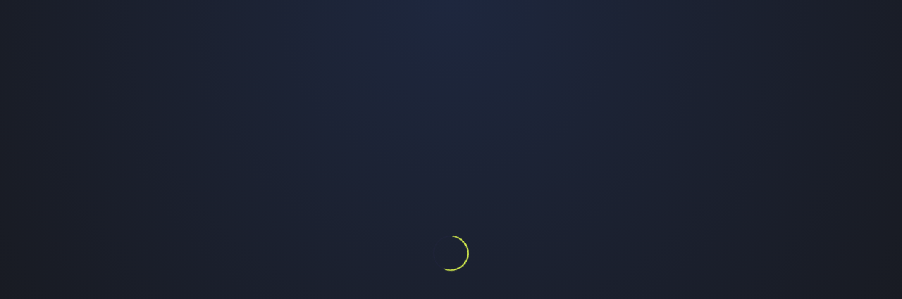

--- FILE ---
content_type: text/html; charset=UTF-8
request_url: https://cities.envisioning.io/
body_size: 11084
content:
<!DOCTYPE html>
<html class="radarBg" lang="en">
  <head>
    <meta charset="UTF-8" />
    <title>Envisioning Cities</title>
    <meta property=”project-creator” content=”https://envisioning.io/” />
    <meta
      name="viewport"
      content="width=device-width, initial-scale=1, minimum-scale=1, maximum-scale=1, user-scalable=no"
    />

    <meta
      property="description"
      content="The future of cities at your fingertips. Envisioning Cities is an emerging technologies platform that enables you to plan for the future and manage how you get there."
    />
    <meta name="robots" content="index, follow" />
    <!-- META FB -->
    <meta property="og:type" content="article" />
    <meta property="og:url" content="https://cities.envisioning.io/" />
    <meta property="og:title" content="Envisioning Cities" />
    <meta
      property="og:description"
      content="The future of cities at your fingertips. Envisioning Cities is an emerging technologies platform that enables you to plan for the future and manage how you get there."
    />
    <meta
      property="og:image"
      content="https://cities.envisioning.io/app/img/radar.png"
    />
    <meta property="og:image:alt" content="Envisioning Cities" />
    <meta property="og:image:width" content="1200" />
    <meta property="og:image:height" content="675" />
    <meta property="og:site_name" content="Envisioning" />

    <!-- META TW -->
    <meta name="twitter:card" content="summary_large_image" />
    <meta name="twitter:site" content="@envisioningtech" />
    <meta name="twitter:url" content="https://cities.envisioning.io/" />
    <meta name="twitter:title" content="Envisioning Cities" />
    <meta
      name="twitter:description"
      content="The future of cities at your fingertips. Envisioning Cities is an emerging technologies platform that enables you to plan for the future and manage how you get there."
    />
    <meta
      name="twitter:image"
      content="https://cities.envisioning.io/app/img/radar.png"
    />

    <!-- CSS -->
    <link href="app/init.css" rel="stylesheet" />
    <link href="app/app.css" rel="stylesheet" />
    <link rel="preconnect" href="https://fonts.googleapis.com" />
    <link rel="preconnect" href="https://fonts.gstatic.com" crossorigin />
    <link
      href="https://fonts.googleapis.com/css2?family=Cairo:wght@300;400;700&family=Inter:wght@300;400;700"
      rel="stylesheet"
    />
  </head>

  <body style="overflow: hidden">
    <script>
      var dev_mode = false;
    </script>

    <style id="temp_style"></style>
    <style>
      /* colors   
      .radarBg {
        background-color: #000;
      }
      */
      body,
      html .radarBg {
        background-image: radial-gradient(
          circle at top,
          hsl(223, 35%, 18%) 0%,
          hsl(223, 10%, 10%) 100%
        );
      }

      .preloaderColors {
        border-color: #d3eb4c;
        border-right-color: #20243b;
        border-top-color: #20243b;
      }
    </style>

    <div id="preloader" class="radarBg preloader fixed">
      <div class="spinner preloaderColors"></div>
    </div>

    <!-- OVERLAYS -->
<div id="m_menu_container" class="mobile animate2">
  <ul id="m_menu"></ul>
  <div id="m_app_info" aria-hidden="true">
    <span id="m_powered_by"></span>
    <a target="_blank" href="https://envisioning.io">Envisioning</a>
  </div>
  <div id="m_menu_x"></div>
</div>

<div id="overlays" class="flex_center"></div>

<div id="fog" class="animate2" hidden></div>

<!-- LEFT BAR -->
<div id="left_bar" class="side_bar">
  <div id="left_bar_bg" class="bar_bg"></div>
  <button id="logo" class="bt">
    <svg id="ev_logo" viewBox="0 0 40 40">
      <g transform="translate(0.6188, 0.6188)" fill-rule="nonzero">
        <path
          d="M38.3428521,0 C38.5396035,0 38.6991021,0.159498558 38.6991021,0.35625 L38.6991021,13.18125 C38.6991021,14.2701414 38.4614038,15.345908 38.0025953,16.3334494 L32.0785984,29.07855 L32.0785984,37.40625 C32.0785984,37.5748941 31.9614158,37.7161687 31.8040333,37.7530912 L31.7223484,37.7625 L17.4723484,37.7625 C17.275597,37.7625 17.1160984,37.6030014 17.1160984,37.40625 L17.1160984,27.43125 C17.1160984,26.3423586 17.3537967,25.266592 17.8125865,24.2790908 L23.7366484,11.5254 L23.7366021,0.356251467 C23.7366014,0.187606882 23.8537841,0.0463315283 24.011167,0.00940886763 L24.0928521,0 L38.3428521,0 Z M14.60625,11.3999971 C14.8030014,11.3999971 14.9625,11.5594956 14.9625,11.7562471 L14.9625,26.0062471 C14.9625,26.2029985 14.8030014,26.3624971 14.60625,26.3624971 L0.35625,26.3624971 C0.159498558,26.3624971 0,26.2029985 0,26.0062471 L0,11.7562471 C0,11.5594956 0.159498558,11.3999971 0.35625,11.3999971 L14.60625,11.3999971 Z"
        ></path>
      </g>
    </svg>
    <div id="logo_img"></div>
  </button>
  <nav id="menu_container" aria-label="Main Menu" class="desktop flex_center">
    <ul id="menu"></ul>
  </nav>
  <footer id="app_info" aria-hidden="true">
    <div id="powered_by"></div>
    <div>
      <a target="_blank" href="https://envisioning.io">Envisioning</a>
    </div>
  </footer>
</div>

<!-- RIGHT BAR -->
<div id="right_bar" class="side_bar">
  <div id="right_bar_bg" class="bar_bg"></div>
  <div id="user_bt" class="icon24 animate1"></div>

  <div id="zoom" class="animate2" aria-hidden="true">
    <div id="zoom_in" class="bt animate1">
      <div class="icon21 icon_circle"></div>
    </div>
    <div id="zoom_slider">
      <div id="zoom_slider_handler">
        <div id="zoom_slider_icon" class="animate1"></div>
      </div>
      <div id="zoom_slider_track"></div>
    </div>
    <div id="zoom_out" class="bt animate1">
      <div class="icon13 icon_circle"></div>
    </div>
  </div>

  <!-- <button id="test" class="bt">TEST</button> -->
</div>

<!-- TOOLTIP -->
<div id="tooltip_a11y_desc" aria-hidden="false" class="visually-hidden"></div>
<div id="tooltip" style="display: none" aria-hidden="true">
  <div id="tooltip_info">
    <div id="tooltip_tb"></div>
    <div id="tooltip_lb"></div>
    <div id="tooltip_desc"></div>
    <div id="tooltip_metrics"></div>
    <!-- <svg>
      <polygon id="tooltip_arrow" points="0,0 20,0 10,10" stroke="none" />
    </svg> -->
  </div>
</div>

<!-- TIP -->
<div id="tip" aria-hidden="true">
  <div id="tip_info">
    <span id="tip_label"></span>
  </div>
</div>

<!-- CONTAINER -->
<div id="container" style="display: none" role="main">
  <!-- MOBILE -->

  <div id="m_header" class="mobile">
    <button id="m_logo" class="bt">
      <div id="m_logo_img"></div>
      <svg id="m_ev_logo" viewBox="0 0 40 40" class="bt">
        <g id="m_logo" stroke="none" fill-rule="evenodd">
          <g transform="translate(0.6188, 0.6188)" fill-rule="nonzero">
            <path
              d="M38.3428521,0 C38.5396035,0 38.6991021,0.159498558 38.6991021,0.35625 L38.6991021,13.18125 C38.6991021,14.2701414 38.4614038,15.345908 38.0025953,16.3334494 L32.0785984,29.07855 L32.0785984,37.40625 C32.0785984,37.5748941 31.9614158,37.7161687 31.8040333,37.7530912 L31.7223484,37.7625 L17.4723484,37.7625 C17.275597,37.7625 17.1160984,37.6030014 17.1160984,37.40625 L17.1160984,27.43125 C17.1160984,26.3423586 17.3537967,25.266592 17.8125865,24.2790908 L23.7366484,11.5254 L23.7366021,0.356251467 C23.7366014,0.187606882 23.8537841,0.0463315283 24.011167,0.00940886763 L24.0928521,0 L38.3428521,0 Z M14.60625,11.3999971 C14.8030014,11.3999971 14.9625,11.5594956 14.9625,11.7562471 L14.9625,26.0062471 C14.9625,26.2029985 14.8030014,26.3624971 14.60625,26.3624971 L0.35625,26.3624971 C0.159498558,26.3624971 0,26.2029985 0,26.0062471 L0,11.7562471 C0,11.5594956 0.159498558,11.3999971 0.35625,11.3999971 L14.60625,11.3999971 Z"
            ></path>
          </g>
        </g>
      </svg>
    </button>
    <div id="m_header_title" class="header_title">
      <div id="m_project" class="project_name ellipsis"></div>
      <div id="m_title" class="board_title ellipsis"></div>
    </div>
    <div id="m_user_bt" class="bt icon24"></div>
    <div class="m_bar_bg"></div>
  </div>

  <div id="m_footer" class="mobile">
    <div id="m_menu_bt" class="bt">
      <div id="menuMobileIcon" class="icon21"></div>
      <div id="menuMobileLabel" class="label ellipsis"></div>
      <div id="m_menu_arrow" class="arrow icon15 icon_chevron_up"></div>
    </div>
    <div class="m_bar_bg"></div>
  </div>

  <!-- END MOBILE -->
  <div id="leftPanel" class="panel">
    <button
      tabindex="0"
      role="link"
      aria-label="Close Panel"
      id="leftPanelX"
      class="panel_bt close animate1 icon21 icon_x"
    ></button>
  </div>
  <!-- / panel  -->

  <!-- CHART -->
  <section id="chart" aria-label="Radar interactive chart." aria-hidden="false">
    <div
      id="radar-screen-reader-region-before"
      aria-label="Radar screen reader information."
      role="region"
      aria-hidden="false"
      class="visually-hidden"
    >
      <div aria-hidden="false" class="visually-hidden">
        <h2 id="radar_a11y_title"></h2>
        <div id="radar_a11y_description"></div>
      </div>
    </div>

    <div id="svg_container"></div>
    <div class="floating top" aria-hidden="true"></div>
    <div class="floating bottom" role="region" aria-label="Radar Options">
      <!-- lamp -->
      <div id="lamp" aria-hidden="true">
        <div id="lamp_icon" class="lamp_item icon15" aria-hidden="true"></div>
        <div id="lamp_label" aria-hidden="true">
          <span id="lamp_location" aria-hidden="true"></span>
          <span id="lamp_title" aria-hidden="true"></span>
        </div>
        <div
          id="lamp_x"
          class="lamp_item icon15 icon_x_circle"
          aria-hidden="true"
        ></div>
      </div>
      <!-- options -->
      <div id="options" aria-hidden="false">
        <div id="options_top" tabindex="-1">
          <button
            id="options_toggle_button"
            tabindex="0"
            aria-controls="options_ui"
            aria-expanded="false"
            aria-hidden="false"
            aria-label="Open Radar Controls tablist."
          ></button>
          <ul
            id="options_menu"
            aria-label="Radar controls tabs"
            role="tablist"
            aria-hidden="true"
          ></ul>
        </div>
        <div id="options_ui" style="display: none">
          <div id="options_ui_top">
            <div id="options_title" tabindex="-1" aria-hidden="true"></div>
            <div
              id="options_a11y_description"
              class="visually-hidden"
              tabindex="-1"
              aria-hidden="true"
            ></div>
          </div>
          <div id="options_lists"></div>
        </div>
      </div>
    </div>
    <div
      id="radar-end-of-chart-marker"
      aria-hidden="false"
      class="visually-hidden"
    >
      End of interactive chart.
    </div>
  </section>

  <!-- A11Y Announce Region-->
  <div
    id="a11y-announce-polite"
    tabindex="-1"
    aria-live="polite"
    class="visually-hidden"
  ></div>
</div>

    

    <!-- Start of plausible Embed Code -->
    <script
      async
      defer
      data-domain="cities.envisioning.io"
      src="https://plausible.io/js/script.manual.js"
    ></script>
    <!--End of plausible Embed Code -->

    <!-- app -->
    <script
      
      src="app/app.js"
    ></script>
    <!-- app -->
  </body>
</html>


--- FILE ---
content_type: text/css; charset=UTF-8
request_url: https://cities.envisioning.io/app/init.css
body_size: 556
content:
@charset "UTF-8";
/* CSS Document */

.preloader {
  position: relative;
  top: 0;
  left: 0;
  width: 100%;
  height: 100%;
  overflow: hidden;
  z-index: 100;
  background-size: 100% 100%;
}
.preloader.fixed {
  position: fixed;
}
.preloader.absolute {
  position: absolute;
}

.spinner {
  position: absolute;
  left: 0;
  right: 0;
  bottom: 0;
  top: 0;
  margin: auto;
  height: 50px;
  width: 50px;
  border-width: 2px;
  border-right-width: 1px;
  border-top-width: 1px;
  border-style: solid;
  animation: spin 600ms infinite linear;
  border-radius: 100%;
  background: none;
}

@keyframes spin {
  from {
    transform: rotate(0deg);
  }
  to {
    transform: rotate(359deg);
  }
}

@media (prefers-reduced-motion) {
  @keyframes spin {
    from {
      opacity: 0;
    }
    to {
      transform: 1;
    }
  }
}

/* preloader small */

.preloader.sm {
  width: 30px;
  height: 100%;
  position: absolute;
  left: 0;
  top: 0;
}

.preloader.sm .spinner {
  width: 30px;
  height: 30px;
  border-width: 0;
  border-left-width: 2px;
  border-top-width: 2px;
}

.preloader.sm .spinner {
  width: 20px;
  height: 20px;
  border-width: 0;
  border-left-width: 2px;
  border-top-width: 2px;
}

/* preloader medium */

.preloader.md {
  position: absolute;
  width: 40px;
  height: 100%;
  left: 0;
  right: 0;
  margin: auto;
  top: 0;
}

.preloader.md .spinner {
  width: 40px;
  height: 40px;
}


--- FILE ---
content_type: text/css; charset=UTF-8
request_url: https://cities.envisioning.io/app/app.css
body_size: 104072
content:
@charset "UTF-8";
/* CSS Document */

/* RESET */
html,
body,
div,
span,
applet,
object,
iframe,
h1,
h2,
h3,
h4,
h5,
h6,
p,
blockquote,
pre,
a,
button,
abbr,
acronym,
address,
big,
cite,
code,
del,
dfn,
em,
img,
ins,
kbd,
q,
s,
samp,
small,
strike,
strong,
sub,
sup,
tt,
var,
b,
u,
i,
center,
dl,
dt,
dd,
ol,
ul,
li,
fieldset,
form,
label,
legend,
table,
caption,
tbody,
tfoot,
thead,
tr,
th,
td,
article,
aside,
canvas,
details,
embed,
figure,
figcaption,
footer,
header,
hgroup,
menu,
nav,
output,
ruby,
section,
summary,
time,
mark,
audio,
video {
  margin: 0;
  padding: 0;
  border: 0;
  font-weight: inherit;
  font-style: inherit;
  font-size: 100%;
  font-family: inherit;
  vertical-align: baseline;
}
article,
aside,
details,
figcaption,
figure,
footer,
header,
hgroup,
menu,
nav,
section {
  display: block;
}
body {
  line-height: 1;
}
ol,
ul {
  list-style: none;
}
blockquote,
q {
  quotes: none;
}
blockquote:before,
blockquote:after,
q:before,
q:after {
  content: none;
}
table {
  border-collapse: collapse;
  border-spacing: 0;
  font-size: 0.9em;
  line-height: 1.4em;
}

th {
  padding: 10px 5px;
  font-weight: 700;
  text-align: center;
}

tr {
  border: #fff 1px solid;
}

td {
  padding: 8px;
  border-right: #fff 1px solid;
}
td:last-child {
  border-right: none;
}

body,
html {
  color: #333633;
  font-size: 11px;
  font-weight: 300;
  font-family: "Inter", sans-serif;
  text-align: left;
  width: 100%;
  height: 100%;
  overflow: hidden;
  -webkit-overflow-scrolling: touch;
  -webkit-text-size-adjust: 100%;
}
textarea {
  font-family: "Inter", sans-serif;
}

::-webkit-input-placeholder {
  color: inherit;
  opacity: 0.2;
}
:-moz-placeholder {
  color: inherit;
  opacity: 0.2;
}
::-moz-placeholder {
  color: inherit;
  opacity: 0.2;
}
:-ms-input-placeholder {
  color: inherit;
  opacity: 0.2;
}

input:focus::-webkit-input-placeholder {
  opacity: 0;
}
input:focus:-moz-placeholder {
  opacity: 0;
}
input:focus::-moz-placeholder {
  opacity: 0;
}
input:focus:-ms-input-placeholder {
  opacity: 0;
}

#container ::-webkit-scrollbar {
  width: 20px;
  background: transparent;
}
#container ::-webkit-scrollbar-thumb {
  border: 7px #fff solid;
  border-radius: 10px;
  background: #fff;
}
.popup_container::-webkit-scrollbar {
  width: 20px;
  background: transparent;
}
.popup_container::-webkit-scrollbar-thumb {
  border: 7px #fff solid;
  border-radius: 10px;
  background: #fff;
}

.bold {
  font-weight: 700;
}
.light {
  font-weight: 300;
}
.italic {
  font-style: italic;
}
.red {
  color: #ff6b86;
}

b,
strong {
  font-weight: 700;
}

b a,
strong a {
  font-weight: 700;
}

em {
  font-style: italic;
}

sup {
  font-size: 0.8em;
  vertical-align: super;
}

footer {
  font-size: 0.8em;
  font-weight: 300;
  line-height: 1.5em;
}

sub {
  font-size: 0.8em;
  vertical-align: sub;
}

.name {
  font-size: 16px;
}

.subname {
  font-size: 15px;
}

.minimal {
  font-size: 11px;
  text-transform: uppercase;
}

i {
  font-style: italic;
}
b {
  font-weight: 700;
}

*,
*:before,
*:after {
  -moz-box-sizing: border-box;
  -webkit-box-sizing: border-box;
  box-sizing: border-box;
}

/* alerts & modals */

#fog {
  position: fixed;
  width: 100%;
  height: 100%;
  z-index: 300;
  pointer-events: none;
  opacity: 0;
}

#fog.on {
  pointer-events: all;
}

#overlays {
  position: fixed;
  width: 100%;
  height: 100%;
  pointer-events: none;
  z-index: 301;
}

.popup_out {
  position: absolute;
  top: calc(50% - 50vh);
  left: calc(50% - 50vw);
  width: 100vw;
  height: 100vh;
  cursor: default;
  z-index: -1;
}

.popup {
  position: relative;
  z-index: 302;
  width: 90%;
  height: 80%;
  max-width: 500px;
  padding-top: 50px;
  border-radius: 10px;
  pointer-events: all;
  opacity: 0;
  border: red 1px solid;
}
.popup.on {
  opacity: 1;
}
.popup.fs {
  max-width: none;
  height: 90vh;
  width: 90v;
}

.popup_container {
  width: 100%;
  height: 100%;
  overflow-y: scroll;
  overflow-x: hidden;
  position: relative;
  z-index: 0;
}

.popup_container.image_modal {
  overflow-y: hidden;
}

.popup_content {
  width: 100%;
  height: auto;
  padding-left: 30px;
  padding-right: 10px;
  padding-bottom: 20px;
  position: relative;
  z-index: 1;
  font-size: 16px;
  line-height: 22px;
}

.popup_container.image_modal .popup_content {
  width: 100%;
  height: 100%;
  background-position: 50% 50%;
  background-size: contain;
  background-repeat: no-repeat;
  transition: all;
}

.popup_title {
  width: 100%;
  height: 50px;
  line-height: 50px;
  position: absolute;
  top: 0;
  left: 0;
  padding-left: 30px;
  font-size: 12px;
  text-transform: uppercase;
  font-weight: 700;
  z-index: 1;
  padding-right: 50px;
}

.popup_x {
  width: 40px;
  height: 40px;
  position: absolute;
  top: 5px;
  right: 5px;
  border-radius: 5px;
  cursor: pointer;
  z-index: 2;
}

.popup .bomb {
  position: absolute;
  height: 3px;
  width: calc(100% - 20px);
  left: 10px;
  bottom: 3px;
}
.popup .wick {
  background: #fff;
  border-radius: 3px;
  height: 3px;
  width: 100%;
}

/* modal */

.modal {
  max-width: 600px;
  top: 20px;
  position: relative;
}
.modal.on {
  top: 0;
}

.modal.bc {
  position: fixed;
  top: auto;
  bottom: 0;
}
.modal.bc.on {
  bottom: 20px;
}

.modal.br {
  position: fixed;
  top: auto;
  bottom: 0;
  right: 20px;
}
.modal.br.on {
  bottom: 20px;
}

.modal.bl {
  position: fixed;
  top: auto;
  bottom: 0;
  right: 20px;
}
.modal.bl.on {
  bottom: 20px;
}

.disclamer {
  position: absolute;
  top: 0;
  left: 0;
  width: 100%;
  height: 100%;
  display: flex;
  justify-content: center;
  align-items: center;
  z-index: 10;
  pointer-events: none;
}

.disclamer_content {
  padding: 20px;
  width: 85%;
  max-width: 400px;
  height: auto;
  color: #fff;
  text-align: center;
  position: relative;
}

.disclamer_bg {
  position: absolute;
  top: 0;
  left: 0;
  width: 100%;
  height: 100%;
  opacity: 0.85;
  z-index: -1;
  border-radius: 10px;
}
.disclamer_msg {
  font-size: 18px;
  line-height: 24px;
}
.disclamer_description {
  font-size: 12px;
  line-height: 18px;
  margin-top: 5px;
}

.disclamer_icon {
  width: 100%;
  height: 80px;
}

.disclamer_icon svg {
  width: 100%;
  height: 60px;
}

/* alert */

.alert {
  cursor: pointer;
  position: absolute;
}

.alert.bl {
  left: 20px;
  bottom: 0;
}
.alert.bl.on {
  bottom: 20px;
}

.alert.br {
  bottom: 0;
  right: 20px;
}
.alert.br.on {
  bottom: 20px;
}

.alert.bc {
  bottom: 0;
  left: 0;
  right: 0;
  margin: auto;
}
.alert.bc.on {
  bottom: 20px;
}

.alert.tr {
  top: 20px;
  right: 20px;
}
.alert.tr.on {
  top: 20px;
}

/* THEME controls */

#theme_bt {
  position: absolute;
  z-index: 100;
  width: 40px;
  height: 40px;
  top: 80px;
  left: -70px;
  background-color: #fff;
  border-radius: 5px;
  fill: #333;
  cursor: pointer;
}

.theme_bt_icon {
  position: absolute;
  width: 100%;
  height: 100%;
  stroke: #222;
}

#theme_bt_icon1 {
  display: block;
}
#theme_bt_icon2 {
  display: none;
}

.theme_mode #theme_bt_icon1 {
  display: none;
}
.theme_mode #theme_bt_icon2 {
  display: block;
}

#theme_panel {
  position: fixed;
  top: 0;
  right: -410px;
  z-index: 100;
  width: 410px;
  height: 100%;
  background-color: #fff;
  font-size: 12px;
  margin-bottom: 10px;
  border-left: #f00 1px solid;
}
#theme_panel ::-webkit-scrollbar-thumb {
  border-color: #fff;
}
#theme_panel ::-webkit-scrollbar-thumb {
  background: #ccc;
}
#theme_panel ::-webkit-scrollbar-thumb:hover {
  background: #999;
}

#theme_container {
  width: 100%;
  height: calc(100% - 60px);
  overflow-y: scroll;
  overflow-x: hidden;
  padding: 25px;
  padding-bottom: 200px;
}

.theme_bts {
  position: absolute;
  bottom: 30px;
  left: 5%;
  height: 30px;
  width: 90%;
  display: flex;
  justify-content: space-between;
}

.theme_bt {
  height: 40px;
  cursor: pointer;
  font-size: 11px;
}

.theme_bt.w25 {
  width: 24%;
}
.theme_bt.w33 {
  width: 32%;
}
.theme_bt.w50 {
  width: 49%;
}

.theme_bt.caution {
  color: #f00;
}

.theme_mode #theme_panel {
  right: 0;
}

.theme_label {
  margin-bottom: 10px;
  font-weight: bold;
  text-transform: uppercase;
  overflow: hidden;
  text-overflow: ellipsis;
  white-space: nowrap;
}

.theme_label.division {
  margin-top: 20px;
  margin-bottom: 10px;
}

.theme_label.division:first-child {
  margin-top: 0;
}

.division {
  font-weight: 400;
  text-transform: uppercase;
  font-size: 12px;
}

.theme_control {
  width: 100%;
  height: 30px;
  margin-bottom: 2px;
  display: flex;
  justify-content: start;
  line-height: 30px;
}

.col_options {
  width: 100%;
  height: 0;
  position: relative;
}

.swapper {
  position: absolute;
  right: 0;
  top: 0;
  height: 60px;
  width: 60px;
  border-radius: 10px;
}

.theme_picker {
  padding: 5px;
  border-radius: 3px;
  border: 1px #999 solid;
  background-color: #ff0000;
  width: 30px;
  height: 30px;
  position: relative;
  cursor: pointer;
  margin-right: 10px;
}

.theme_select {
  width: 100%;
  height: 30px;
  line-height: 30px;
  border-radius: 4px;
  background-color: #eee;
  border-color: #ccc;
  text-transform: uppercase;
  padding-left: 5px;
  margin-bottom: 10px;
}

#load {
  position: absolute;
  top: 0;
  left: 0;
  z-index: 10;
  width: 100%;
  height: 100%;
  padding: 20px;
  padding-bottom: 80px;
  background-color: #fefefe;
}

.theme_sub_bts {
  height: 30px;
  display: flex;
  justify-content: space-between;
}

.theme_sub_text {
  width: 100%;
  height: 100%;
  resize: none;
  margin-bottom: 20px;
  border: none;
  border-radius: 3px;
  padding: 10px;
}

/* style */

.shadow {
  /* box-shadow: 0 0 7px 0 rgba(0, 0, 0, 0.15); */
}

.panel .shadow {
  box-shadow: none;
}

.animate8 {
  -webkit-transition: all 0.8s ease-in-out;
  -moz-transition: all 0.8s ease-in-out;
  -ms-transition: all 0.8s ease-in-out;
  -kthtml-transition: all 0.8s ease-in-out;
  transition: all 0.8s ease-in-out;
}

.animate6 {
  -webkit-transition: all 0.6s ease-in-out;
  -moz-transition: all 0.6s ease-in-out;
  -ms-transition: all 0.6s ease-in-out;
  -kthtml-transition: all 0.6s ease-in-out;
  transition: all 0.6s ease-in-out;
}

.animate5 {
  -webkit-transition: all 0.5s ease-in-out;
  -moz-transition: all 0.5s ease-in-out;
  -ms-transition: all 0.5s ease-in-out;
  -kthtml-transition: all 0.5s ease-in-out;
  transition: all 0.5s ease-in-out;
}

.animate4 {
  -webkit-transition: all 0.4s ease-in-out;
  -moz-transition: all 0.4s ease-in-out;
  -ms-transition: all 0.4s ease-in-out;
  -kthtml-transition: all 0.4s ease-in-out;
  transition: all 0.4s ease-in-out;
}

.animate3 {
  -webkit-transition: all 0.3s ease-in-out;
  -moz-transition: all 0.3s ease-in-out;
  -ms-transition: all 0.3s ease-in-out;
  -kthtml-transition: all 0.3s ease-in-out;
  transition: all 0.3s ease-in-out;
}

.animate2 {
  -webkit-transition: all 0.2s ease-in-out;
  -moz-transition: all 0.2s ease-in-out;
  -ms-transition: all 0.2s ease-in-out;
  -kthtml-transition: all 0.2s ease-in-out;
  transition: all 0.2s ease-in-out;
}

.animate1 {
  -webkit-transition: all 0.1s ease-in-out;
  -moz-transition: all 0.1s ease-in-out;
  -ms-transition: all 0.1s ease-in-out;
  -kthtml-transition: all 0.1s ease-in-out;
  transition: all 0.1s ease-in-out;
}

.animate2-out {
  -webkit-transition: all 0.2s ease-out;
  -moz-transition: all 0.2s ease-out;
  -ms-transition: all 0.2s ease-out;
  -kthtml-transition: all 0.2s ease-out;
  transition: all 0.2s ease-out;
}

/* credits: https://css-tricks.com/revisiting-prefers-reduced-motion-the-reduced-motion-media-query/ */
@media screen and (prefers-reduced-motion: reduce), (update: slow) {
  * {
    animation-duration: 1ms !important;
    animation-iteration-count: 1 !important;
    transition-duration: 1ms !important;
  }
}

.icon45 svg,
.icon31 svg,
.icon24 svg,
.icon23 svg,
.icon21 svg,
.icon18 svg,
.icon15 svg,
.icon13 svg {
  position: absolute;
  top: 0;
  left: 0;
  bottom: 0;
  right: 0;
  margin: auto;
}

.icon45 svg {
  width: 45px;
  height: 45px;
  stroke-width: 1.3px;
}

.icon31 svg {
  width: 31px;
  height: 31px;
  stroke-width: 1.3px;
}

.icon24 svg {
  width: 24px;
  height: 24px;
  stroke-width: 1.3px;
}

.icon21 svg {
  width: 21px;
  height: 21px;
  stroke-width: 1.5px;
}

.icon18 svg {
  width: 18px;
  height: 18px;
  stroke-width: 1.5px;
}

.icon15 svg {
  width: 15px;
  height: 15px;
  stroke-width: 1.8px;
}

.icon13 svg {
  width: 13px;
  height: 13px;
  stroke-width: 2.2px;
}

/* Main */

#container {
  width: calc(100% - 200px);
  height: 100%;
  overflow: hidden;
  position: fixed;
  left: 100px;
}

.floatingMode #container {
  left: 110px;
  width: calc(100% - 210px);
}

/* CHART */

#chart {
  width: 100%;
  height: 100%;
  position: fixed;
  z-index: 1;
  top: 0;
  left: 0;
}

/* .floatingMode #chart { // fade chart edges: affects performance
  mask-image: linear-gradient(
    90deg,
    rgba(0, 0, 0, 0) 0%,
    rgba(0, 0, 0, 1) 10%,
    rgba(0, 0, 0, 1) 90%,
    rgba(0, 0, 0, 0) 100%
  );
} */

.panel_mode.left #chart {
  right: 0;
  left: auto;
}
.panel_mode.right #chart {
  left: 0;
  right: auto;
}

#svg_container {
  width: 100%;
  height: 100%;
  position: absolute;
  z-index: 1;
  background-size: 100% 100%;
}

#svg_container svg {
  width: 100%;
  height: 100%;
}

/* floating element */

.floating {
  width: 70%;
  max-width: 400px;
  position: absolute;
  left: 0;
  right: 0;
  margin: 0 auto;
  z-index: 2;
}

.floating.bottom {
  bottom: 10px;
}
.floating.top {
  top: 10px;
}

.panel_mode.left .floating {
  right: 100px;
}
.panel_mode.right .floating {
  left: 100px;
}

/* dropdown */

.dropdown {
  height: 60px;
  width: 100%;
  border-radius: 10px;
  background: #333;
  position: absolute;
}

.dropdown_header {
  position: relative;
  width: 100%;
  height: 60px;
  border: #000 1px solid;
  border-radius: 10px;
}

.open .dropdown_header {
  border-bottom-left-radius: 0;
  border-bottom-right-radius: 0;
}

.dropdown_ui {
  width: 100%;
  position: absolute;
  left: 0;
  border: #000 1px solid;
  border-bottom-left-radius: 10px;
  border-bottom-right-radius: 10px;
}

.top .dropdown_ui {
  top: 60px;
  border-bottom: 0;
}
.bottom .dropdown_ui {
  bottom: 60px;
  border-top: 0;
}

.dropdown .arrow {
  width: 60px;
  height: 60px;
  position: absolute;
  top: 0;
  right: 0;
  left: auto;
  transform: rotate(0deg);
}

.dropdown.open .arrow {
  transform: rotate(180deg);
}
.bottom .dropdown .arrow {
  transform: rotate(180deg);
}
.bottom .dropdown.open .arrow {
  transform: rotate(0deg);
}

/* lamp */

#lamp {
  position: absolute;
  bottom: 70px;
  height: 30px;
  width: 90%;
  border-radius: 15px;
  left: 0;
  right: 0;
  margin: auto;
  cursor: pointer;
  overflow: hidden;
  opacity: 0;
  pointer-events: none;
}

#lamp.active {
  opacity: 1;
  pointer-events: all;
}

#lamp_label {
  position: absolute;
  font-size: 10px;
  font-weight: 400;
  text-transform: uppercase;
  line-height: 30px;
  height: 30px;
  width: calc(100% - 90px);
  left: 40px;
  text-align: center;
  overflow: hidden;
  text-overflow: ellipsis;
  white-space: nowrap;
}
#lamp_location {
  font-weight: 700;
}

.lamp_item {
  width: 30px;
  height: 30px;
  position: absolute;
  top: 0;
}

#lamp_icon {
  left: 0;
}
#lamp_x {
  right: 0;
}

/* floating top */

#loading_feedback {
  position: absolute;
  height: 30px;
  width: 200px;
  border-radius: 15px;
  left: 0;
  right: 0;
  margin: auto;
  top: 15px;
  overflow: hidden;
  opacity: 0;
  pointer-events: none;
}

#loading_feedback_lb {
  line-height: 30px;
  text-align: center;
  font-size: 11px;
  font-weight: 400;
  text-transform: uppercase;
  position: absolute;
  width: 100%;
  height: 100%;
}

#loading_feedback_num {
  width: 16px;
  height: 16px;
  text-align: center;
  line-height: 16px;
  font-size: 9px;
  font-weight: 400;
  position: absolute;
  border-radius: 15px;
  top: 0;
  bottom: 0;
  margin: auto;
  right: 10px;
}

#loading_feedback.open {
  top: 370px;
}

#loading_feedback.loading {
  opacity: 1;
}

/* OPTIONS */

#options {
  bottom: 0;
  left: 0;
  right: 0;
  top: auto;
}

#options_top {
  outline: 0;
}

#options_toggle_button {
  outline-offset: -3px;
  width: 48px;
  height: calc(100% - 10px);
  border-radius: 5px;
  position: absolute;
  top: 5px;
  right: 5px;
  z-index: 1;
}

#options_top .label {
  position: absolute;
  height: 100%;
  line-height: 60px;
  left: 60px;
  top: 0;
  font-size: 11px;
  text-transform: uppercase;
}

#options_menu {
  height: 100%;
  width: 100%;
  position: absolute;
  top: 0;
  left: 0;
  display: flex;
  justify-content: center;
  align-items: center;
}

.options_menu_li {
  width: 43px;
  position: relative;
  height: calc(100% - 10px);
  border-radius: 5px;
  outline-offset: -3px;
}

.options_menu_li .flag {
  position: absolute;
  bottom: -7px;
  height: 0px;
  width: 100%;
  background: #000;
  border-radius: 3px;
  display: none;
}

.open .options_menu_li.on .flag {
  height: 3px;
  display: block;
}

#options_ui {
  position: absolute;
  width: 100%;
  height: 300px;
  top: 60px;
  left: 0;
  display: none;
}

#options_lists {
  width: 100%;
  height: calc(100% - 40px);
  position: absolute;
  left: 0;
  bottom: 0;
}

.options_container {
  width: 100%;
  height: 100%;
  position: relative;
  outline: 0;
}

#options_ui_top {
  width: 100%;
  height: 40px;
  position: absolute;
  top: 0;
  left: 0;
  border-bottom: #000 1px solid;
}

#options_title {
  position: absolute;
  width: 100%;
  height: 40px;
  line-height: 40px;
  font-size: 11px;
  font-weight: 400;
  padding-left: 30px;
  padding-right: 30px;
  text-transform: uppercase;
  outline: 0;
}

/* options_content */

.options_content {
  overflow: auto;
  width: 100%;
  height: 100%;
  padding-top: 20px;
  position: relative;
}

.add_bottom .options_content {
  height: calc(100% - 40px);
}

.options_content .section {
  padding: 0 30px 20px 30px;
}

.options_content .section.no_title {
  padding-bottom: 0;
}

.options_content .subtitle {
  min-height: 21px;
  line-height: 21px;
  width: 100%;
  text-transform: uppercase;
  display: block;
  font-weight: 700;
}

.option_li {
  cursor: pointer;
  position: relative;
  width: 100%;
  height: 21px;
}

.option_li .hit {
  position: absolute;
  width: 100%;
  height: 100%;
  z-index: 10;
}

.option_li .icon {
  width: 15px;
  height: 21px;
  position: absolute;
  top: 0;
}

.option_li.pad3 .icon {
  left: 10px;
}

.option_li .label {
  position: relative;
  width: 100%;
  height: 21px;
  line-height: 21px;
  font-size: 11px;
  text-transform: uppercase;
  font-weight: 300;
  overflow: hidden;
  text-overflow: ellipsis;
  white-space: nowrap;
}
.option_li.on .label {
  font-weight: 400;
}

.option_li.pad0 .label {
  padding: 0;
}
.option_li.pad1 .label {
  padding-left: 15px;
  padding-right: 35px;
}
.option_li.pad2 .label {
  padding-left: 25px;
  padding-right: 25px;
}
.option_li.pad3 .label {
  padding-left: 35px;
  padding-right: 35px;
}

.option_li .toggle {
  left: 0;
  top: 3px;
}

.option_li .trash {
  position: absolute;
  right: 20px;
  top: 0;
  width: 15px;
  height: 100%;
  pointer-events: none;
  z-index: 3;
}

.trash.on {
  pointer-events: all;
  cursor: pointer;
}

.option_li .icon.help_bt {
  position: absolute;
  right: 0;
  left: auto;
  z-index: 11;
}

/* options_bottom */

.options_bottom {
  position: absolute;
  height: 40px;
  line-height: 40px;
  width: 100%;
  bottom: 0;
  left: 0;
  border-top: #000 1px solid;
  border-bottom-left-radius: 10px;
  border-bottom-right-radius: 10px;
}

.options_bottom input {
  border-bottom-left-radius: 10px;
  border-bottom-right-radius: 10px;
}

.options_bottom .options_preferences {
  position: absolute;
  padding: 0 20px;
  width: 100%;
  height: 100%;
  display: flex;
  flex-direction: row;
  align-items: center;
  justify-content: end;
}
.options_bottom .options_preferences.flex {
  justify-content: space-between;
}

.options_bottom input {
  width: 100%;
  height: 100%;
  line-height: 40px;
  padding: 0 30px;
  background: none;
  padding: none;
  border: none;
  outline-offset: -2px;
}

.options_bottom .icon {
  position: absolute;
  right: 0;
  top: 0;
  bottom: 0;
  margin: auto;
  width: 50px;
  height: 25px;
}

.options_bottom input {
  font-size: 12px;
}

.options_bottom .cancel {
  cursor: pointer;
  display: none;
}
.options_bottom.typing .cancel {
  display: block;
}
.options_bottom.typing .icon_search {
  display: none;
}

#order_direction {
  width: 40px;
  height: 30px;
  position: relative;
  cursor: pointer;
  display: flex;
  flex-direction: row;
  align-items: center;
  justify-content: center;
}

#order_direction .label {
  position: absolute;
  right: 100%;
  padding-right: 3px;
  padding-left: 3px;
  text-transform: uppercase;
  z-index: 11;
  top: 0;
  height: 30px;
  line-height: 30px;
  text-align: right;
}

.arr_direction {
  width: 12px;
  height: 100%;
  position: relative;
}

/* end options_bottom */

/* SIDE BARS */

.side_bar {
  position: fixed;
  top: 0;
  width: 100px;
  height: 100%;
  color: #fff;
  z-index: 4;
  background-size: 100% 100%;
}

.floatingMode .side_bar {
  border: rgba(0, 0, 0, 0) 1px solid;
  border-top-left-radius: 10px;
  border-bottom-left-radius: 10px;
  overflow: hidden;
  top: 10px;
  height: calc(100% - 20px);
}

.bar_bg {
  position: absolute;
  left: 0;
  top: 0;
  right: 0;
  width: 100%;
  height: 100%;
  opacity: 0;
}

/* right_bar */

#right_bar {
  right: 0;
}

.floatingMode #right_bar {
  right: 10px;
  border-left: none;
}

#user_bt {
  width: 60px;
  height: 60px;
  position: absolute;
  top: 10px;
  right: 20px;
  background-size: 40px 40px;
  background-position: center;
  background-repeat: no-repeat;
  cursor: pointer;
}

#zoom {
  width: 60px;
  height: 220px;
  position: absolute;
  border-radius: 10px;
  position: absolute;
  background-color: #f00;
  border: red 1px solid;
  top: 0;
  bottom: 0;
  left: 0;
  right: 0;
  margin: auto;
  padding: 5px 0;
  display: flex;
  flex-direction: column;
  justify-content: space-between;
}

#zoom .bt {
  height: 43px;
  width: calc(100% - 10px);
  left: 5px;
  right: 5px;
}

#zoom_slider {
  width: 100%;
  height: 100px;
  position: relative;
  cursor: pointer;
}

#zoom_slider_track {
  width: 1px;
  height: 100%;
  background: #fff;
  margin: auto;
}

#zoom_slider_handler {
  width: 100%;
  height: 21px;
  position: absolute;
  left: 0;
  top: auto;
}

#zoom_slider_icon {
  position: absolute;
  width: 10px;
  height: 10px;
  top: 10px;
  background: #fff;
  border-radius: 10px;
  bottom: -10px;
  left: 0;
  right: 0;
  margin: auto;
}

/* leftBar */

#left_bar {
  left: 0;
}

.floatingMode #left_bar {
  left: 10px;
  border-right: none;
}

#logo {
  position: absolute;
  left: 0;
  right: 0;
  width: 50px;
  height: 50px;
  top: 15px;
  margin: auto;
  display: flex;
  justify-content: center;
  align-items: center;
}

#m_logo {
  display: flex;
  justify-content: center;
  align-items: center;
}

#ev_logo {
  width: 32px;
  height: 22px;
  stroke-width: 0;
  position: static;
}

#logo_img,
#m_logo_img {
  width: 100%;
  height: 100%;
  background-size: cover;
  display: none;
}

#app_info {
  width: 100%;
  height: 80px;
  bottom: 0;
  left: 0;
  position: absolute;
  display: flex;
  justify-content: center;
  flex-direction: column;
  text-align: center;
  font-size: 10px;
  font-weight: 400;
}

/* bts */

.bt {
  width: 100%;
  border-radius: 5px;
  height: 80px;
  position: relative;
  list-style: none;
  background: transparent;
  border: none;
  cursor: pointer;
}

.bt .bt:active {
  outline: 0;
}

.bt svg {
  pointer-events: none;
  position: absolute;
  z-index: 1;
}

.bt .flag {
  position: absolute;
  border-radius: 4px;
  top: 2px;
  left: -23px;
  width: 0;
  height: calc(100% - 4px);
  z-index: 3;
  display: none;

  -webkit-transition: width 0.1s ease-in-out;
  -moz-transition: width 0.1s ease-in-out;
  -ms-transition: width 0.1s ease-in-out;
  -kthtml-transition: width 0.1s ease-in-out;
  transition: width 0.1s ease-in-out;
}

.panel_mode .bt .flag {
  display: block;
}

.bt.on .flag {
  width: 3px;
}

hr {
  width: 100%;
  border: none;
  height: 1px;
  background: #fff;
  margin: 0;
  padding: 0;
}

hr.section {
  margin-top: 30px;
}

/* MENU */

#menu_container {
  position: absolute;
  width: 100%;
  height: calc(100% - 160px);
  top: 80px;
}

#menu {
  width: 60px;
  position: relative;
  background-color: red;
  border: 1px red solid;
  border-radius: 10px;
  padding: 5px 0;
}

.panel_mode #menu {
  background-color: transparent;
  border-color: transparent;
}

#menu .center {
  position: relative;
}

#menu .top {
  position: fixed;
  top: 80px;
}

#menu .bottom {
  position: fixed;
  bottom: 80px;
}

#menu .bt {
  height: 43px;
  width: calc(100% - 10px);
  left: 5px;
  right: 5px;
}

#feedback_bt {
  bottom: 0;
  right: 0;
  position: absolute;
}

/* PANEL */

.panel {
  height: 100%;
  color: #fff;
  position: fixed;
  top: 0;
  z-index: 5;
  overflow: hidden;
  max-width: 700px;
  min-width: 400px;
  display: none;
}

.floatingMode .panel {
  border-top-right-radius: 10px;
  border-bottom-right-radius: 10px;
  border: 1px #fff solid;
  height: calc(100% - 20px);
  top: 10px;
}

#leftPanel {
  width: calc(50% - 100px);
  left: 100px;
  border-right: 1px #fff solid;
  border-left: 1px #fff solid;
}

.floatingMode #leftPanel {
  left: 110px;
}

#right_panel {
  width: calc(25% - 80px);
  right: 100px;
  border-left: 1px #fff solid;
}

a {
  font-weight: 400;
}

a:link {
  text-decoration: none;
}
a:hover {
  text-decoration: underline;
}
a:active {
  text-decoration: none;
  outline: 0;
}
a:visited {
  text-decoration: none;
}

a.anchor:link {
  text-decoration: none;
}
a.anchor:hover {
  text-decoration: none;
}
a.anchor:active {
  text-decoration: none;
}
a.anchor:visited {
  text-decoration: none;
}

.panel_page {
  position: absolute;
  top: 0;
  left: 0;
  width: 100%;
  height: 100%;
}

#panel_slider {
  width: 100%;
  height: 100%;
  position: absolute;
  top: 0;
}

#panel_slider.level_1 .panel_page.left {
  display: block;
}
#panel_slider.level_1 .panel_page.right {
  display: none;
}

#panel_slider.level_2 .panel_page.right {
  display: block;
}
#panel_slider.level_2 .panel_page.left {
  display: none;
}

.card_section {
  position: relative;
  height: 100%;
}

.panel_title,
.card_title {
  font-size: 12px;
  height: 15px;
  line-height: 15px;
  position: relative;
  pointer-events: none;
  text-transform: uppercase;
  padding-left: 35px;
  padding-right: 80px;
  width: 100%;
  display: block;
  overflow: hidden;
  text-overflow: ellipsis;
  white-space: nowrap;
}

.card_title {
  padding-left: 0;
  padding-right: 0;
}

.panel_title b,
.card_title b {
  font-weight: 700;
  opacity: 1;
}

.panel_title_total {
  margin-right: 4px;
  font-weight: 400;
}

.title_location {
  font-size: 10px;
  margin-bottom: 5px;
  text-transform: uppercase;
}

.subtitle {
  font-size: 12px;
  font-weight: 400;
  pointer-events: none;
  z-index: 4;
  text-transform: uppercase;
}

.subtitle.hr {
  margin-top: 10px;
}

.panel_page.right .panel_title {
  padding-left: 0;
}

.panel_bt {
  z-index: 9;
  height: 50px;
  width: 50px;
  position: absolute;
  top: 15px;
  cursor: pointer;
  border-radius: 5px;
  border: none;
}

.panel_bt:active {
  outline: 0;
}

.panel_bt.close {
  right: 15px;
  background: transparent;
}

.panel_bt.back {
  left: 15px;
  background: transparent;
}

.section_icon {
  width: 80px;
  height: 80px;
  position: absolute;
  right: 0;
  top: 0;
  bottom: 0;
  pointer-events: none;
  z-index: 4;
}

.panel_top {
  height: 100%;
  width: calc(100% - 160px);
  left: 80px;
  position: absolute;
  top: 0;
  bottom: 0;
  text-align: center;
  overflow: hidden;
  text-overflow: ellipsis;
  white-space: nowrap;

  display: flex;
  flex-direction: column-reverse;
  justify-content: center;
  align-items: center;
}

/* 	PANEL MODE  */

.panel_mode.left #leftPanel {
  display: block;
}

.panel_mode.right #right_panel {
  display: block;
}

.panel_mode.left #left_bar_bg,
.panel_mode.full #left_bar_bg {
  opacity: 1;
}

.panel_mode.right #right_bar_bg,
.panel_mode.full #right_bar_bg {
  opacity: 1;
}

/*  metrics  */

.metric_container {
  margin-bottom: 50px;
}

.metric_item {
  margin-bottom: 22px;
}

.metric_item_name {
  margin-bottom: 10px;
}

.metric_name {
  font-size: 16px;
  font-weight: 400;
}

.resultContainer {
  position: relative;
  padding: 5px 0 5px 15px;
  margin-bottom: 5px;
}

.resultFlagContainer {
  position: absolute;
  width: 4px;
  height: 100%;
  left: 0;
  top: 0;
  display: flex;
  justify-content: center;
}

.resultFlag {
  width: 2px;
  border-radius: 2px;
  height: 100%;
}

.highlighted .resultFlag {
  width: 4px;
  border-radius: 4px;
}

.chartSubtitle {
  font-size: 11px;
  font-weight: 400;
  display: flex;
  justify-content: start;
  align-items: center;
  font-size: 11px;
  line-height: 13px;
}

.chartLegend {
  display: inline-block;
  cursor: pointer;
  text-transform: uppercase;
  padding-left: 5px;
}

.chartLegendIcon {
  display: inline-block;
  position: relative;
  width: 15px;
  height: 22px;
  flex-grow: 0;
  flex-shrink: 0;
}

.quadrantsChart {
  width: 100%;
  height: 300px;
  display: block;
  border-radius: 10px;
}

.quadrantsChart svg {
  width: 100%;
  height: 100%;
}

.axisLabel {
  text-transform: uppercase;
  font-size: 10px;
  font-weight: 400;
}

.quadLabel {
  text-transform: uppercase;
  font-size: 12px;
  font-weight: 400;
}

.cardChart {
  width: 100%;
  display: flex;
  align-items: center;
  justify-content: center;
  border-radius: 5px;
  padding-top: 10px;
  padding-bottom: 10px;
}
.cardChart svg {
  width: 300px;
  height: 300px;
}

/*  updater */

.updater {
  width: 100%;
  height: 35px;
  position: relative;
  padding-left: 40px;
  padding-top: 2px;
  line-height: 35px;
  cursor: pointer;
  font-size: 12px;
  opacity: 1;
  border-radius: 5px;
}

.updater.loading {
  pointer-events: none;
  padding-left: 70px;
}

.updater .toggle {
  top: 0;
  bottom: 0;
  margin: auto;
  left: 5px;
  pointer-events: none;
}

/* 	text panels (about & help )  */
/* 
#about .section_title {
  margin-top: 25px;
  margin-bottom: 10px;
}

#about_container .text p {
  margin-bottom: 15px;
}

#about_container .text {
  font-size: 14px;
  line-height: 20px;
} */

.header_title {
  /* pointer-events: none; */
  position: absolute;
  top: 0;
  bottom: 0;
  left: 35px;
  height: 40px;
  margin: auto;
}

.project_name {
  font-weight: 400;
  font-size: 13px;
  line-height: 18px;
  height: 18px;
}

.board_title {
  font-size: 15px;
  line-height: 20px;
  height: 20px;
}

.text_panel {
  position: absolute;
  top: 0;
  left: 0;
  width: 100%;
  height: 100%;
}

.single_link {
  font-size: 14px;
  font-weight: 400;
  padding: 5px 10px 5px 25px;
  cursor: pointer;
  position: relative;
  border-radius: 3px;
}

.single_link .icon {
  width: 20px;
  height: 100%;
  position: absolute;
  left: 0;
  top: 0;
}

.quote {
  font-size: 24px;
  line-height: 30px;
  font-style: italic;
  font-weight: 300;
  margin-bottom: 30px;
  width: 100%;
  text-align: center;
}

.quote .author {
  font-size: 14px;
  font-style: normal;
  margin-top: 10px;
}

#about_logos {
  width: 100%;
  height: 150px;
  margin: 50px 0;
  background-size: contain;
  background-repeat: no-repeat;
  background-position: center;
}

#about_logos svg {
  width: 100%;
}

/* help */

#help_container .content {
  padding-bottom: 100px;
}

#help_position {
  font-weight: 700;
  display: inline-block;
  margin-right: 10px;
}

.chart_legend {
  font-size: 14px;
  margin-bottom: 10px;
  display: flex;
  align-items: center;
  justify-items: start;
  font-size: 12px;
  text-transform: uppercase;
}

.chart_legend .icon {
  width: 10px;
  margin-right: 5px;
  height: 100%;
  position: relative;
}

.legend_label {
  font-size: 10px;
  min-width: 17px;
  height: 17px;
  border-radius: 10px;
  margin-right: 10px;
  display: flex;
  align-items: center;
  justify-content: center;
  font-weight: 400;
  text-transform: uppercase;
}

.legend_text {
  font-weight: 400;
}

/* 	MOD.NAVIGATOR  */

.navigator {
  width: 100%;
  height: 100%;
  position: relative;
  bottom: 0;
  left: 0;
  right: 0;
  margin: auto;
}

.navigator_bt {
  height: 100%;
  width: 60px;
  position: absolute;
  top: 0;
  bottom: 0;
  margin: auto;
  cursor: pointer;
  border-radius: 5px;
}

.navigator_bt.next {
  right: 0;
}
.navigator_bt.prev {
  left: 0;
}

.navigator_bt.off {
  pointer-events: none;
}

.navigator_bt.off .iconOn {
  display: none;
}

.navigator_bt.off .iconOff {
  display: block;
}

.navigator_bt .iconOff {
  display: none;
}

.navigator_pages {
  position: absolute;
  width: calc(100% - 160px);
  height: 100%;
  top: 0;
  bottom: 0;
  left: 0;
  right: 0;
  margin: auto;
  display: flex;
  flex-direction: row;
  justify-content: center;
}

.navigator_page {
  display: inline-block;
  height: 100%;
  position: relative;
  cursor: pointer;
  width: 10px;
}

.navigator_page.on {
  width: 30px;
}

.navigator_page .dot {
  height: 5px;
  width: calc(100% - 5px);
  border-radius: 5px;
  position: absolute;
  top: 0;
  bottom: 0;
  margin: auto;
  background-color: #fff;
}

.navigator_page.on .label {
  opacity: 1;
}

#help_title {
  font-size: 16px;
  height: 50px;
  line-height: 50px;
}

.icons_list {
  width: 100%;
  position: relative;
  text-align: center;
}

.icons_list .icon {
  display: inline-block;
  height: 80px;
  width: 80px;
  position: relative;
}

.icons_list .icon .label {
  position: absolute;
  bottom: 3px;
  left: 0;
  width: 100%;
  height: 15px;
  text-align: center;
  text-transform: uppercase;
  font-size: 9px;
  line-height: 14px;
  font-weight: 400;
}

/* MOD.button */

.button {
  position: relative;
  cursor: pointer;
  border: none;
  text-align: center;
  outline-offset: 2px;
  outline: none;
}
.button:focus {
  outline: none;
}

.button:focus-visible {
  outline: 1px solid #fff;
}

.button.discreet {
  border-radius: 5px;
  height: 30px;
  padding-right: 10px;
  line-height: 20px;
  font-size: 11px;
  background: transparent;
  display: flex;
  justify-content: center;
  align-items: center;
}

.button.sm {
  border-radius: 5px;
  height: 40px;
  padding: 0 40px;
  line-height: 40px;
  font-size: 12px;
  width: 50%;
  margin-left: 25%;
  margin-right: 25%;
}
.button.md {
  border-radius: 6px;
  height: 50px;
  padding: 0 50px;
  line-height: 50px;
  font-size: 13px;
  width: 70%;
  margin-left: 15%;
  margin-right: 15%;
}
.button.lg {
  border-radius: 7px;
  height: 60px;
  padding: 0 60px;
  line-height: 60px;
  font-size: 14px;
  width: 90%;
  margin-left: 5%;
  margin-right: 5%;
}

.button.sm.wide {
  width: 60%;
  margin-left: 20%;
  margin-right: 20%;
}
.button.md.wide {
  width: 80%;
  margin-left: 10%;
  margin-right: 10%;
}
.button.lg.wide {
  width: 96%;
  margin-left: 2%;
  margin-right: 2%;
}

.button .label {
  font-weight: 400;
  text-transform: uppercase;
}

.button .icon {
  position: absolute;
  top: 0;
}

.button .icon.right {
  right: 0;
}

.button .icon.left {
  left: 0;
}

.button.lg .icon {
  width: 60px;
  height: 60px;
}

.button.md .icon {
  width: 50px;
  height: 50px;
}

.button.sm .icon {
  width: 40px;
  height: 40px;
}

.button.discreet .icon {
  width: 30px;
  height: 30px;
  position: relative;
}

.button.favorite {
  width: auto;
  margin: 0;
  padding-right: 15px;
}

.button.sm.favorite,
.button.md.favorite,
.button.lg.favorite {
  margin: 0;
}

/* content */

.container {
  width: 100%;
  position: absolute;
  overflow-x: hidden;
  overflow-y: scroll;
  font-size: 16px;
  line-height: 22px;
  font-weight: 300;
  z-index: 4;
}

/* mode_default: header */
.mode_default .container {
  height: calc(100% - 80px);
  top: 80px;
}
.mode_default .top_bar,
.mode_default .footer {
  display: none;
}

/* mode_footer: header (80/70) + footer */
.mode_footer .container {
  height: calc(100% - 160px);
  top: 80px;
}
.mode_footer .top_bar,
.mode_footer .bottom_bar {
  display: none;
}

/* mode_topbar: header (80/70) + topbar (45) */
.mode_topbar .container {
  height: calc(100% - 130px);
  top: 130px;
}
.mode_topbar .footer,
.mode_topbar .bottom_bar {
  display: none;
}

/* mode_full: header + topbar + footer */
.mode_full .container {
  height: calc(100% - 210px);
  top: 130px;
}
.mode_full .bottom_bar {
  display: none;
}

.content {
  width: 100%;
  position: relative;
  padding: 35px;
  padding-right: 20px;
}

.content.list {
  padding: 20px 35px 25px 35px;
}

.content_padding {
  padding-left: 35px;
  padding-right: 15px;
}

.header {
  width: 100%;
  position: absolute;
  top: 0;
  height: 81px;
  border-bottom: #fff 1px solid;
  z-index: 5;
  display: flex;
  flex-direction: column-reverse;
  justify-content: center;
}

.top_bar {
  width: 100%;
  height: 50px;
  position: absolute;
  top: 81px;
  border-bottom: #fff 1px solid;
  z-index: 5;
}

.top_bar input {
  border-radius: 0;
}

.bottom_bar {
  width: 100%;
  height: 51px;
  position: absolute;
  bottom: 80px;
  border-top: #fff 1px solid;
  z-index: 5;
}

.footer {
  width: 100%;
  height: 80px;
  border-top: #fff 1px solid;
  position: absolute;
  bottom: 0;
  z-index: 5;
  padding: 10px;
  display: flex;
  flex-direction: row;
  justify-content: center;
  align-items: center;
  flex-wrap: nowrap;
}

.footer .section {
  position: absolute;
  width: 100%;
  height: 100%;
  padding-top: 15px;
}

.related_project {
  width: 100%;
  height: 60px;
  cursor: pointer;
  margin-bottom: 2px;
  position: relative;
  list-style: none;
}

.related_project .image {
  width: 60px;
  height: 60px;
  position: absolute;
  left: 0;
  top: 0;
  background-size: cover;
  background-repeat: no-repeat;
  background-position: center;
  border-radius: 3px;
}

.related_project .label {
  width: calc(100% - 60px);
  height: 60px;
  position: absolute;
  right: 0;
  top: 0;
  line-height: 60px;
  padding-left: 20px;

  font-size: 16px;
}

.credits {
  list-style: none;
}

.person {
  position: relative;
  padding-left: 10px;
  width: calc(100% + 10px);
  left: -10px;
  line-height: 20px;
}

.person .plus {
  height: 25px;
}

.person .name {
  height: 20px;
  font-weight: 700;
  font-size: 14px;
  line-height: 20px;
}

.person.expandable {
  cursor: pointer;
}

.role {
  font-size: 11px;
  text-transform: uppercase;
  margin-left: 5px;
  margin-right: 5px;
  list-style: none;
  position: relative;
  line-height: 20px;
}

.credits .division {
  margin-top: 15px;
  margin-bottom: 5px;
  font-size: 12px;
  line-height: 20px;
  text-transform: uppercase;
  font-weight: 400;
}

.copyright {
  font-size: 11px;
  text-align: center;
  text-transform: uppercase;
}

.imageCredit {
  font-size: 11px;
  text-align: right;
}

/*  COMPONENTS  */

/* list item */

.listContainer .list {
  margin-bottom: 30px;
}

.listContainer .list:last-child {
  margin-bottom: 0;
}

.list {
  width: 100%;
  min-height: 100%;
  position: relative;
}

.list.p0 {
  padding: 0 !important;
}

.related {
  width: 100%;
  position: relative;
}

.list_item {
  position: relative;
  list-style: none;
  border: none;
  background: transparent;
  overflow: hidden;
}

.list_item:active {
  outline: 0;
}

.list_item.no_hover:hover {
  background: transparent !important;
}

.list_item.mn {
  min-height: 30px;
  height: auto;
  position: relative;
  border-radius: 5px;
  border: none;
  margin-bottom: 1px;
}

.list_item.bn {
  height: 150px;
  border-radius: 10px;
  width: 100%;
  left: 0;
  background-color: #f00;
  margin-bottom: 10px;
}

.list_item.lg {
  height: 80px;
  border-radius: 7px;
  width: calc(100% + 10px);
  left: -10px;
}
.list_item.md {
  height: 60px;
  border-radius: 5px;
  width: calc(100% + 7px);
  left: -7px;
}
.list_item.sm {
  height: 36px;
  border-radius: 4px;
  width: calc(100% + 4px);
  left: -4px;
}

.list_item.inline {
  position: relative;
  display: inline-block;
  padding: 0 10px;
  margin-right: 5px;
  margin-bottom: 5px;
  height: 30px;
  border-radius: 15px;
  border: none;
  width: auto;
  padding-left: 35px;
}

.list_item .drawer {
  right: 20px;
  top: 10px;
  bottom: 10px;
  margin: auto;
}

.list_item .thumb {
  position: absolute;
  border-radius: 4px;
  overflow: hidden;
  border: #f00 1px solid;
}

.list_item.bn .thumb {
  width: 100%;
  height: 100%;
  top: 0;
  left: 0;
  border-radius: 0;
  transform: scale(1.01);
}

.list_item.bn:hover .thumb,
.list_item.bn:focus .thumb {
  transform: scale(1.05);
}

.list_item.lg .thumb {
  width: 60px;
  height: 60px;
  top: 10px;
  left: 10px;
}

.list_item.md .thumb {
  width: 46px;
  height: 46px;
  top: 7px;
  left: 7px;
}

.list_item.sm .thumb {
  width: 32px;
  height: 32px;
  top: 2px;
  left: 0;
}

.list_item.mn .thumb {
  width: 20px;
  height: 15px;
  top: 7px;
  left: 4px;
}

.list_item.inline .thumb {
  position: absolute;
  left: 10px;
  top: 0;
  width: 20px;
  height: 30px;
}

.fill {
  background-size: cover;
  background-position: center;
}
.fit {
  background-position: center;
  background-repeat: no-repeat;
  background-size: 75%;
}

.list_item .info {
  position: absolute;
  height: 100%;
  top: 0;
  z-index: 10;
  min-height: 30px;
}

.list_item.bn .info {
  left: 20px;
  width: calc(100% - 40px);
  top: auto;
  padding-bottom: 20px;
  display: flex;
  flex-direction: column;
  justify-content: end;
  align-items: end;
}

.list_item.bn .fog {
  position: absolute;
  top: 0;
  left: 0;
  width: 100%;
  height: 100%;
  z-index: 9;
}

.list_item.lg .info {
  left: 90px;
  width: calc(100% - 95px);
}
.list_item.md .info {
  left: 70px;
  width: calc(100% - 75px);
}
.list_item.sm .info {
  left: 50px;
  width: calc(100% - 55px);
}
.list_item.mn .info {
  left: 30px;
  width: calc(100% - 35px);
}
.list_item.inline .info {
  display: inline-block;
  height: 100%;
  vertical-align: top;
  position: relative;
}

/* favorite list-item */
.list_item .star {
  position: absolute;
  height: 100%;
  top: 0;
  right: 0;
  display: none;
  justify-content: center;
  align-items: center;
}
.list_item.show_star .star {
  display: flex;
}

.list_item.show_star .starOff {
  display: flex;
}
.list_item.show_star .starOn {
  display: none;
}

.list_item.show_star.favorite_star .starOff {
  display: none;
}
.list_item.show_star.favorite_star .starOn {
  display: flex;
}

.list_item.lg .star {
  width: 40px;
}
.list_item.md .star {
  width: 35px;
}
.list_item.sm .star {
  width: 30px;
}
.list_item.mn .star {
  width: 20px;
}
/* todo: inline.star */

.list_item.lg.show_star .info {
  width: calc(100% - 130px);
}
.list_item.md.show_star .info {
  width: calc(100% - 105px);
}
.list_item.sm.show_star .info {
  width: calc(100% - 80px);
}
.list_item.mn.show_star .info {
  width: calc(100% - 50px);
}
.list_item.inline .info {
  padding-right: 30px;
}

.list_item .label {
  width: 100%;
  height: 20px;
  line-height: 20px;
  position: absolute;
  top: 0;
  bottom: 0;
  margin: auto;
  font-weight: 400;
  line-height: 20px;
  white-space: nowrap;
  text-overflow: ellipsis;
  overflow: hidden;
}

.list_item.bn .label {
  width: 100%;
  line-height: 20px;
  position: relative;
  top: auto;
  bottom: auto;
  margin: 0;
}

.list_item.bn .label .name {
  font-size: 20px;
}
.list_item.lg .label .name {
  font-size: 16px;
}
.list_item.md .label .name {
  font-size: 15px;
}
.list_item.sm .label.name {
  font-size: 15px;
}
.list_item.mn .label .name {
  font-size: 14px;
}

.list_item.inline .info {
  width: auto;
  display: block;
  position: relative;
}

.list_item.inline .label {
  position: relative;
  display: inline-block;
  font-weight: 400;
  line-height: 30px;
  height: 30px;
  top: 0;
}

.list_item.inline .label .name {
  font-size: 14px;
}

.list_item.lg .label .number {
  font-size: 14px;
  font-weight: 300;
}
.list_item.md .label .number {
  font-size: 13px;
  font-weight: 300;
}
.list_item.sm .label .number {
  font-size: 13px;
  font-weight: 300;
}
.list_item.mn .label .number {
  font-size: 12px;
  font-weight: 300;
}

.list_item .double_lb .label {
  top: 50%;
  bottom: initial;
  margin: none;
}

.list_item .secondary_label {
  position: absolute;
  bottom: 50%;
  width: 100%;
  font-weight: 400; /* keep 400 for lightmode! */
}

.list_item.md.icon_thumb .info {
  left: 65px;
}
.list_item.sm.icon_thumb .info {
  left: 45px;
}

.list_item .info.no_thumb {
  width: calc(100% - 20px);
  left: 25px;
}

/* subfuncions */

.subfunc {
  width: 25px;
  height: 100%;
  position: absolute;
  top: 0;
  cursor: pointer;
}

.subfunc.pos0 {
  right: 5px;
}
.subfunc.pos1 {
  right: 30px;
}
.subfunc.pos2 {
  right: 55px;
}

.drawer {
  position: absolute;
  width: 60px;
  height: 30px;
  opacity: 0;
}
.drawer .bg {
  position: absolute;
  width: 100%;
  height: 100%;
  border-radius: 4px;
}
.hover .drawer {
  opacity: 1;
}

/* toggle */

.toggle {
  position: absolute;
  background: #fff;
  overflow: hidden;
}

.toggle.sm {
  width: 25px;
  height: 14px;
  border-radius: 14px;
}

.toggle.md {
  width: 30px;
  height: 16px;
  border-radius: 16px;
}

.toggle .handler {
  background: #fff;
  position: absolute;
  top: 2px;
  left: 2px;
}

.toggle.sm .handler {
  width: 10px;
  height: 10px;
  border-radius: 10px;
}

.toggle.md .handler {
  width: 12px;
  height: 12px;
  border-radius: 12px;
}

.on .toggle.sm .handler {
  left: 13px;
}

.on .toggle.md .handler {
  left: 16px;
}

.on .toggle .bg {
  opacity: 1;
}

/* content modules //////////////////////////////////////////*/

.section {
  width: 100%;
  position: relative;
  height: auto;
}

.margin_mn {
  margin-top: 5px;
}
.margin_sm {
  margin-top: 10px;
}
.margin_md {
  margin-top: 20px;
}
.margin_lg {
  margin-top: 30px;
}
.margin_xl {
  margin-top: 50px;
}
.margin_xxl {
  margin-top: 70px;
}

.h_mn {
  height: 5px;
}
.h_sm {
  height: 10px;
}
.h_md {
  height: 20px;
}
.h_lg {
  height: 30px;
}
.h_xl {
  height: 50px;
}
.h_xxl {
  height: 70px;
}

.content .h_mn:first-child,
.content .h_sm:first-child,
.content .h_md:first-child,
.content .h_lg:first-child,
.content .h_xl:first-child,
.content .h_xxl:first-child {
  height: 0;
}

.flex_center {
  display: flex;
  justify-content: center;
  align-items: center;
}
.flex_right {
  display: flex;
  justify-content: end;
  align-items: center;
}
.flex_left {
  display: flex;
  justify-content: start;
  align-items: center;
}
.h_full {
  height: 100%;
}

.col1 {
  width: 100%;
  max-width: 330px;
  position: relative;
}

.col2 {
  width: 50%;
  max-width: 300px;
  position: relative;
}

.section_container {
  width: 100%;
  display: flex;
  flex-direction: row;
  align-items: center;
  justify-content: start;
}

.section_title {
  width: 100%;
  height: auto;
  font-size: 18px;
  line-height: 24px;
  min-height: 24px;
  font-weight: 700;
}
.section_title::first-letter {
  text-transform: capitalize;
}

.section_title .counter {
  font-size: 13px;
}

.list .section_title {
  font-size: 16px;
  margin-bottom: 10px;
}

.intro {
  font-size: 15px;
  line-height: 20px;
  font-weight: 300;
  color: #fff;
}

.footnote {
  font-size: 12px;
  line-height: 18px;
  font-weight: 300;
}

.footnote p {
  margin-bottom: 10px;
}

.subtext {
  margin-top: 2px;
  font-size: 14px;
  line-height: 20px;
  font-weight: 300;
}

.subtext2 {
  margin-top: 10px;
  font-size: 12px;
  line-height: 18px;
  font-weight: 300;
}

.text {
  font-size: 16px;
  line-height: 22px;
  font-weight: 300;
}

.text::first-letter {
  text-transform: uppercase;
}

.text li {
  margin-left: 20px;
  margin-bottom: 5px;
  list-style: disc;
}

.text p {
  margin-bottom: 20px;
}

.text > *:last-child {
  margin-bottom: 0;
}

.bullet_list {
  padding-left: 20px;
}

.bullet_list li {
  list-style: disc;
  padding-bottom: 10px;
}

.bullet_list_sm {
  padding-left: 20px;
}

.bullet_list_sm li {
  list-style: circle;
  padding-bottom: 7px;
  font-size: 14px;
  line-height: 20px;
}

h1 {
  outline: 0;
}

.text h1 {
  font-size: 18px;
  margin-top: 30px;
  font-weight: 400;
  margin-bottom: 20px;
  line-height: 28px;
}

.text h2 {
  margin-top: 40px;
  font-weight: 400;
  margin-bottom: 20px;
}

.text h2.min_margin {
  margin-bottom: 5px;
}

.text h3 {
  font-size: 18px;
  font-weight: 400;
  margin-bottom: 20px;
}

.text h1:first-child {
  margin-top: 0;
}
.text h2:first-child {
  margin-top: 0;
}

.text img {
  display: block;
  width: 100%;
  height: auto;
  margin-bottom: 20px;
  border-radius: 5px;
}

.icon_text {
  width: 100%;
  height: auto;
  min-height: 80px;
  position: relative;
}

.icon_text.left {
  padding-left: 160px;
  padding-right: 50px;
}
.icon_text.right {
  padding-right: 160px;
  padding-left: 50px;
}

.icon_text .icon {
  width: 75px;
  height: 75px;
  position: absolute;
  top: 0;
}

.icon_text .icon svg {
  width: 100%;
  height: 100%;
}

.icon_text.left .icon {
  left: 50px;
}
.icon_text.right .icon {
  right: 50px;
}

.link {
  font-size: 16px;
  line-height: 22px;
  font-weight: 300;
  cursor: pointer;
}

.extra_link {
  margin-bottom: 5px;
  padding-left: 20px;
  position: relative;
}

.extra_link .icon {
  position: absolute;
  left: 0;
  top: 5px;
  width: 15px;
  height: 15px;
}

.link:hover {
  text-decoration: underline;
}

.link_icon {
  position: relative;
  width: 21px;
  margin-left: 5px;
  top: 2px;
}

.source {
  width: 100%;
  position: relative;
  margin-bottom: 10px;
}

.source .top {
  width: 100%;
  position: relative;
  border-radius: 5px;
}

.source .top .label {
  padding-top: 2px;
  position: relative;
  font-weight: 700;
  display: block;
  text-transform: uppercase;
  padding-left: 25px;
}

.source_title {
  padding-top: 5px;
  padding-bottom: 5px;
  position: relative;
  font-size: 15px;
  line-height: 20px;
  font-weight: 400;
  padding-left: 30px;
  padding-right: 25px;
  display: block;
  margin-bottom: 0;
}

.source .top .icon {
  position: absolute;
  left: 0;
  top: 0;
  width: 25px;
  height: 30px;
}

.source .link {
  font-size: 13px;
  padding-left: 50px;
  line-height: 18px;
  overflow: hidden;
  text-overflow: ellipsis;
  white-space: nowrap;
  padding-right: 20px;
  position: relative;
  padding-top: 0;
}
.source.no_title .link {
  padding-left: 22px;
}

.source .link {
  height: 22px;
  line-height: 22px;
}

.source .link .icon {
  height: 22px;
}

.source .icon {
  position: absolute;
  left: 30px;
  top: 0;
  width: 15px;
  height: 18px;
}

.source.no_title .icon {
  left: 0;
}

.source .link:hover {
  text-decoration: underline;
}

.source .plus_text {
  padding-left: 30px;
}

.plus_text {
  overflow: hidden;
  font-size: 13px;
  line-height: 17px;
  height: 0;
  padding-right: 25px;
}

.plus_text.open {
  height: auto;
  padding-bottom: 10px;
}

.expandable {
  cursor: pointer;
  padding-right: 25px;
  border-radius: 5px;
}

.lang_selector {
  width: 100%;
  height: 40px;
  position: relative;
  display: flex;
  justify-content: center;
}

.lang_bt {
  height: 40px;
  padding: 0 20px;
  width: auto;
  border: none;
  line-height: 40px;
  font-size: 11px;
  background: none;
  text-transform: uppercase;
  cursor: pointer;
  font-weight: 400;
  margin: 0 1px;
}

.lang_bt:first-child {
  border-top-left-radius: 5px;
  border-bottom-left-radius: 5px;
}

.lang_bt:last-child {
  border-top-right-radius: 5px;
  border-bottom-right-radius: 5px;
}

/* autoNav */

.autoplay_container {
  width: 100%;
  position: relative;
  border-radius: 5px;
  border: #fff 1px solid;
  padding: 10px 12px;
  font-size: 14px;
  text-align: left;
}

.autoplay {
  position: relative;
  width: 100%;
  text-align: center;
}
.autoplay .preloader {
  position: absolute;
  right: 0;
  left: auto;
}

.autoplay_cancel {
  position: fixed;
  z-index: 302;
  right: 0;
  top: 0;
  width: 100%;
  height: 100%;
  cursor: pointer;
  outline: none;
}

.dash {
  width: 40px;
  height: 2px;
  position: absolute;
  bottom: 0;
}

.hr {
  width: 100%;
  height: 1px;
}

hr {
  margin-top: 30px;
  margin-bottom: 30px;
  height: 2px;
  width: 40px;
}

.quote {
  text-align: center;
}

.quote_tx {
  display: inline-block;
  width: 100%;
  padding: 0 100px;
  font-size: 18px;
  line-height: 24px;
  font-weight: 300;
  position: relative;
  margin-bottom: 20px;
}

.quote_mark {
  position: absolute;
  font-size: 80px;
  line-height: 0;
  height: 30px;
  margin: auto;
  padding-top: 40px;
}

.quote_mark.left {
  left: 50px;
  top: -12px;
}
.quote_mark.right {
  right: 50px;
  bottom: -12px;
}

.quote_author {
  font-size: 14px;
  padding: 0 100px;
  line-height: 20px;
}

.quote_author .detail {
  font-size: 12px;
  text-transform: uppercase;
  opacity: 0.3;
  display: inline-block;
  margin-left: 10px;
}

.metric_result {
  width: 100%;
  position: relative;
  font-size: 14px;
  line-height: 22px;
  font-weight: 300;
  margin-bottom: 3px;
}
.metric_result.title {
  font-size: 12px;
  text-transform: uppercase;
}

.metric_lamp {
  position: absolute;
  cursor: pointer;
  right: 0;
  width: 20px;
  height: 20px;
  top: 0;
}

.metric_result_mini {
  position: absolute;
  top: 0;
  right: 30px;
  font-weight: 700;
  font-size: 14px;
}

.chartDescription {
  font-size: 14px;
  line-height: 20px;
}

.chartDescription.title {
  text-transform: uppercase;
}

.step {
  height: 2px;
  border-radius: 2px;
  display: inline-block;
  margin-right: 2px;
  position: relative;
  width: 100%;
}
.step.highlighted {
  height: 4px;
  border-radius: 0;
}

/* md */
.mn .step {
  height: 2px;
}
.mn .step.highlighted {
  height: 2px;
}

/* md */
.md .step {
  height: 3px;
}
.md .step.highlighted {
  height: 6px;
}

/* lg */
.lg .step {
  height: 4px;
}
.lg .step.highlighted {
  height: 8px;
}

.step:last-child {
  margin-right: 0;
}

.text blockquote {
  font-style: italic;
  margin-top: 50px;
  padding-left: 20px;
  padding-right: 20px;
  border-left: #fff 3px solid;
  margin-bottom: 50px;
  font-size: 18px;
  line-height: 26px;
}

.text blockquote em {
  font-size: 14px;
  line-height: 1.33em;
  display: block;

  font-style: normal;
}

.asterisk {
  font-size: 12px;
  line-height: 18px;
  margin-top: 20px;
}

.asterisk ul li {
  margin-bottom: 0;
  margin-left: 0;
}

.asterisk ul {
  margin-left: 10px;
}

.text ul {
  margin-bottom: 20px;
  padding-left: 0;
  list-style: disc;
}

.summary {
  font-size: 18px;
  line-height: 26px;
  font-weight: 300;
}

.poster .plus_text {
  font-size: 15px;
  line-height: 20px;
}
.source .plus_text {
  font-size: 13px;
  line-height: 17px;
}

.plus {
  position: absolute;
  right: 5px;
  top: 0;
  width: 15px;
  height: 30px;
}

.message {
  width: 100%;
  text-align: center;
  padding: 0 5px;
}

.message.left {
  text-align: left;
}

.message.lg {
  font-size: 18px;
  line-height: 24px;
}
.message.md {
  font-size: 16px;
  line-height: 20px;
}
.message.sm {
  font-size: 14px;
  line-height: 18px;
}
.message.mn {
  font-size: 12px;
  line-height: 16px;
}

.message.box {
  padding: 20px;
  border-radius: 5px;
}

.message .icon {
  width: 100%;
  padding-bottom: 10px;
  position: relative;
  display: flex;
  align-items: center;
  justify-content: center;
}

.message .icon svg {
  width: 70px;
  height: 70px;
  stroke-width: 2px;
}

.title {
  width: 100%;
  position: relative;
  font-weight: 700;
  font-size: 16px;
  display: flex;
  align-items: center;
  justify-items: start;
  margin-bottom: 5px;
}

.title .help_bt {
  position: absolute;
  width: 22px;
  height: 22px;
  top: 0;
  right: 0;
  cursor: pointer;
}

/* form */

.form {
  width: 100%;
}

.input {
  width: 100%;
  border: #fff 1px solid;
  border-radius: 4px;

  font-weight: 300;
  color: #fff;
  background: transparent;
}

.input.lg {
  height: 50px;
  line-height: 50px;
  padding-left: 20px;
  font-size: 16px;
}

.input.md {
  height: 40px;
  line-height: 40px;
  padding-left: 15px;
  font-size: 14px;
}

.input.sm {
  height: 30px;
  line-height: 30px;
  padding-left: 10px;
  font-size: 13px;
}

.input::placeholder {
  opacity: 1;
}

/* assistant ///////////////////////////////////////////////////// */

.messages {
  width: 100%;
}

.user_area {
  width: 100%;
  min-height: 120px;
  position: relative;
}
.clear_area {
  width: 100%;
  position: relative;
  margin-bottom: 100px;
  margin-top: 30px;
  display: flex;
  justify-content: center;
}
.clear_area.off {
  pointer-events: none;
}

.user_area.off {
  opacity: 0.3;
  pointer-events: none;
}

.user_area .panel_bt {
  position: absolute;
  top: 35px;
  right: 0;
  background: none;
}

.user_input {
  background: transparent;
  border: none;
  position: absolute;
  top: 35px;
  left: 66px;
  line-height: 24px;
  padding: 14px;
  border-radius: 5px;
  width: calc(100% - 130px);
  min-height: 20px;
  text-wrap: wrap;
  height: 92px;
  resize: none;
}

.chat_message {
  position: relative;
  width: 100%;
  padding: 50px 0 40px 80px;
  border-bottom: #fff 1px solid;
  min-height: 125px;
}

.chat_message.assistant .text {
  opacity: 0.5;
}
.chat_message.assistant.on .text {
  opacity: 1;
}

.chat_icon {
  position: absolute;
  left: 0;
  top: 35px;
  width: 50px;
  height: 50px;
  border-radius: 5px;
}

.chat_message .preloader {
  position: absolute;
  top: 61px;
  left: 84px;
  transform: translate(-50%, -50%);
  width: 30px;
  height: 30px;
}

.chat_intro {
  padding-top: 20px;
  font-size: 14px;
  line-height: 20px;
}

.chat_intro.off {
  opacity: 0.3;
  pointer-events: none;
}

.chat_intro_list {
  display: flex;
  justify-content: space-between;
  align-items: top;
  gap: 4px;
}

.prompt_tip {
  width: 100%;
  height: auto;
  padding: 20px;
  border-radius: 8px;
  margin-bottom: 10px;
  margin-left: 0;
  cursor: pointer;
}

.qr_wrapper {
  width: 100%;
  display: flex;
  justify-content: center;
  align-items: center;
  background-color: #fff;
  color: #222;
  padding: 12px;
  border-radius: 5px;
  border: #eee 1px solid;
}
.qrcode {
  flex-grow: 0;
  flex-shrink: 0;
}
.qrcode_msg {
  font-size: 16px;
  line-height: 20px;
  padding-left: 15px;
  display: flex;
  justify-content: start;
  align-items: center;
  width: 100%;
  flex-grow: 1;
  flex-shrink: 1;
}

/* favorites /////////////////////////////////////////////////////////// */

.favorite_option {
  z-index: 9;
  height: 100%;
  width: 100%;
  flex-grow: 1;
  flex-shrink: 1;
  cursor: pointer;
  border-radius: 5px;
  border: none;
  background: transparent;
  position: relative;
  text-transform: uppercase;
  outline-offset: 2px;
  outline: none;
  padding-top: 27px;
}
.favorite_option:focus {
  outline: none;
}

.favorite_option .icon {
  width: 100%;
  height: 20px;
  position: absolute;
  top: 8px;
  left: 0;
}

/* tip /////////////////////////////////////////////////////////// */

#tip {
  position: fixed;
  z-index: 310;
  display: none;
  pointer-events: none;
}

#tip.show {
  display: block;
}

#tip_info {
  position: absolute;
  height: 0;
  width: 500px;
}

#tip_info.top {
  top: -35px;
  left: -250px;
  text-align: center;
}

#tip_info.right {
  top: -7px;
  left: 25px;
  text-align: left;
}

#tip_info.left {
  top: -7px;
  left: auto;
  right: 20px;
  text-align: right;
}

#tip_label {
  font-size: 10px;
  line-height: 18px;
  font-weight: 400;
  text-transform: uppercase;
  border-radius: 3px;
  padding: 5px 10px;
}

/* tooltip /////////////////////////////////////////////////////////// */

#tooltip {
  position: fixed;
  z-index: 10;
  display: none;
}

#tooltip_info {
  position: absolute;
  bottom: 20px;
  border-radius: 5px;
  line-height: 16px;
  width: 260px;
  padding: 10px;
  border: red 1px solid;
}

.down #tooltip_info {
  top: 30px;
  bottom: auto;
}

#tooltip_tb {
  width: 100%;
  height: 120px;
  background-size: cover;
  background-position: center;
  margin-bottom: 10px;
  position: relative;
  border-radius: 3px;
}

#tooltip_lb {
  font-weight: 700;
  font-size: 12px;
}

#tooltip_desc {
  font-size: 12px;
  font-weight: 400;
  margin-top: 5px;
  line-height: 16px;
  -webkit-box-orient: vertical;
  display: -webkit-box;
  -webkit-line-clamp: 3;
  overflow: hidden;
  text-overflow: ellipsis;
  white-space: normal;
}

#tooltip_metrics {
  width: 100%;
}

/* MINI CHART/////////////////////////////////////////////////////////// */

.mini_chart {
  position: relative;
  width: 100%;
  height: 20px;
  display: flex;
  flex-direction: row;
  justify-items: flex-start;
  align-items: end;
  margin-bottom: 5px;
}

.mini_chart .icon {
  width: 20px;
  height: 20px;
  margin-right: 5px;
  position: relative;
}

.mini_chart .info {
  width: calc(100% - 25px);
  height: 20px;
  position: absolute;
  right: 0;
  top: 0;
  font-weight: 400;
  font-size: 9px;
  line-height: 11px;
  text-transform: uppercase;
  display: flex;
  flex-direction: row;
  justify-content: space-between;
  align-items: end;
  padding-bottom: 7px;
}

.mini_chart .info.no_chart {
  padding-bottom: 5px;
}

.mini_chart .minichart_container {
  position: absolute;
  top: auto;
  bottom: 0;
  left: auto;
  right: 0;
  width: calc(100% - 25px);
  height: 2px;
}

.minichart_title {
  margin-right: 10px;
  white-space: nowrap;
}

/* GROUP LIST/////////////////////////////////////////////////////////// */

.footer_message {
  padding: 20px 35px;
  text-align: center;
  font-size: 14px;
  line-height: 20px;
}

/* CARDS/////////////////////////////////////////////////////////// */

.section_img {
  width: 100%;
  height: auto;
  background-position: center;
  background-repeat: no-repeat;
  position: relative;
  overflow: hidden;
  border-radius: 7px;
}

.section_img .alt {
  display: inline-block;
  position: absolute;
  width: 100%;
  height: 100%;
  top: 0;
  left: 0;
}

.section_img svg {
  position: absolute;
  top: 0;
  left: 0;
  width: 100%;
  height: 100%;
}

.section_img .help_label {
  font-size: 12px;
  text-anchor: start;
  text-transform: uppercase;
  font-weight: 400;
}

.section_img .help_label.center {
  text-anchor: middle;
}

.section_img.expandable_image {
  cursor: pointer;
}

.section_img.expandable_image .icon {
  position: absolute;
  right: 10px;
  top: 10px;
  width: 24px;
  height: 24px;
  border-radius: 3px;
  display: none;
}

.section_img.expandable_image .icon svg {
  width: 15px;
  height: 15px;
}

.section_img.expandable_image:hover .icon {
  display: block;
}

#collection_card_img {
  position: relative;
}

.section_player {
  width: 100%;
  height: auto;
  padding-top: 56.25%;
  background-size: cover;
  background-color: transparent;
  background-position: center;
  position: relative;
  overflow: hidden;
  border-radius: 5px;
}

.section_player iframe {
  position: absolute;
  width: 100%;
  height: 100%;
  top: 0;
  left: 0;
}

/* random image */

.random_image {
  width: 100%;
  height: auto;
  padding-top: 56.25%;
  position: relative;
  background-size: cover;
  background-color: transparent;
  background-position: center;
  background: transparent;
}

.random_image .img {
  position: absolute;
  width: 100%;
  height: 100%;
  top: 0;
  left: 0;
}

.random_image .img.top {
  z-index: 10;
}
.random_image .img.bottom {
  z-index: 1;
}

/* mosaic */

.mosaic_fog {
  opacity: 0.25;
  z-index: 50;
  width: 100%;
  height: 100%;
  position: absolute;
  top: 0;
}

.slice {
  position: absolute;
  background-size: cover;
  background-position: center;
  border: #000 1px solid;
  border-top: none;
  border-right: none;
}

.blend {
  background-blend-mode: luminosity;
}

.slice.tl {
  top: 0;
  left: 0;
  border-left: none;
}
.slice.tr {
  top: 0;
  right: 0;
}
.slice.br {
  bottom: 0;
  right: 0;
  border-bottom: none;
}
.slice.bl {
  bottom: 0;
  left: 0;
  border-left: none;
  border-bottom: none;
}
.slice.br {
  bottom: 0;
  right: 0;
  border-bottom: none;
}
.slice.tc {
  top: 0;
  left: 33%;
}
.slice.bc {
  top: 50%;
  left: 33%;
  border-bottom: none;
}

.slice.sFull {
  width: 100%;
  height: 100%;
}

.slice.tb.s1 {
  width: 50%;
  height: 50%;
}

.slice.tb.s2h {
  width: 100%;
  height: 50%;
}

.slice.tb.s3v {
  width: 50%;
  height: 100%;
}

.slice.tb.s3h {
  width: 100%;
  height: 50%;
}

.slice.bn.s1 {
  width: 34%;
  height: 50%;
}

.slice.bn.s2h {
  width: 67%;
  height: 50%;
}

.slice.bn.s2v {
  width: 34%;
  height: calc(100% + 1px);
}

.slice.bn.s3h {
  width: 100%;
  height: 50%;
}

.slice.bn.s3v {
  width: 50%;
  height: 100%;
}

.slice.bn.s2x {
  width: 67%;
  height: calc(100% + 1px);
}

#group_card_logo {
  width: 80%;
  height: 80%;
  background-size: contain;
  background-repeat: no-repeat;
  background-position: center;
  position: absolute;
  left: 0;
  right: 0;
  bottom: 0;
  top: 0;
  margin: auto;
}

#group_card_img {
  margin-bottom: 30px;
  background-repeat: no-repeat;
  background-position: center;
}

#card_name .secondary_label {
  position: absolute;
  height: 15px;
  line-height: 15px;
  top: 0;
}

#card_name {
  font-size: 24px;
  font-weight: 700;
  width: 100%;
  position: relative;
  line-height: 1.4;
}

#card_name .number {
  font-weight: 400;
  font-size: 18px;
}

#card_name.double_label {
  padding-top: 20px;
}

/* POSTER */

.poster {
  position: relative;
  width: 100%;
  padding-left: 20px;
  padding-right: 35px;
  border-radius: 5px;
  cursor: pointer;
}
.poster .summary {
  padding-bottom: 5px;
}

.flag_left {
  position: absolute;
  left: 1px;
  top: 1px;
  border-radius: 1.5px;
  width: 3px;
  height: calc(100% - 2px);
}

/* CARD IMPACT */

.result {
  width: 100%;
  height: 21px;
  font-size: 12px;
  position: relative;
  cursor: pointer;
  overflow: hidden;
  border-radius: 4px;
}

.result .arrow {
  width: 21px;
  height: 21px;
  position: absolute;
  left: 0;
  top: 0;
  transform: rotate(0deg);
}

.result.open .arrow {
  transform: rotate(180deg);
}

.result .answers {
  width: 40%;
  position: absolute;
  top: 22px;
  left: calc(50% + 10px);
}

.result .answer {
  width: 100%;
  height: 21px;
  font-size: 12px;
  text-align: center;
}

.scale_container {
  width: 100%;
  height: 11px;
  position: relative;
  margin: 10px 0 5px 0;
}

.result_scale {
  position: relative;
  font-size: 10px;
  width: 100%;
  height: 11px;
  line-height: 11px;
  text-transform: uppercase;
}

.scale_min {
  position: absolute;
  left: 0;
}

.scale_max {
  position: absolute;
  right: 0;
}

.scale_track {
  position: absolute;
  left: calc(50% + 10px);
  height: 100%;
  width: 40%;
}

.result_name {
  width: 50%;
  height: 21px;
  line-height: 21px;
  font-size: 11px;
  text-align: left;
  padding-right: 10px;
  padding-left: 25px;
  position: absolute;
  text-transform: uppercase;
  top: 0;
  left: 0;
  overflow: hidden;
  text-overflow: ellipsis;
  white-space: nowrap;
}

.result .label {
  height: 24px;
  line-height: 24px;
  font-size: 12px;
  font-weight: 400;
  text-align: center;
  text-transform: uppercase;
}

.result_ruler {
  width: 50%;
  position: absolute;
  top: 0;
  right: 0;
  height: 21px;
}

.result_track {
  position: absolute;
  right: 10px;
  top: 0;
  bottom: 0;
  margin: auto;
  width: calc(100% - 10px);
  height: 7px;
  border-radius: 10px;
  overflow: hidden;
}

.tick {
  position: absolute;
  width: 1px;
  height: 100%;
  top: 0;
}

.result_bar {
  position: absolute;
  left: 50%;
  width: 50%;
  height: 100%;
  transform-origin: left;
}

/* card */

#card {
  z-index: 8;
}

#card .miniselect {
  width: 100%;
  height: 35px;
  overflow: hidden;
  padding-top: 5px;
  border: #fff 1px solid;
  border-radius: 3px;
  position: absolute;
  left: 0;
  top: 0;
  z-index: 10;
  cursor: pointer;
}

#card .miniselect .icon {
  position: absolute;
  right: 0;
  top: 0;
  width: 35px;
  height: 35px;
  cursor: pointer;
  transform: rotate(0);
}

#card .miniselect.open .icon {
  transform: rotate(180deg);
}

#card .select_item {
  font-size: 11px;
  width: 100%;
  text-align: center;
  height: 25px;
  line-height: 25px;
  pointer-events: none;
  display: none;
  cursor: pointer;
}

#card .select_item.selected {
  display: block;
}

#card .miniselect.open .select_item {
  pointer-events: all;
  display: block;
}

/* panel lamp */

.panel .lamp_bt {
  position: relative;
  width: 100%;
  height: 100%;
  left: 0;
  right: 0;
  top: 0;
  bottom: 0;
  cursor: pointer;
  border-radius: 5px;
}

.panel .lamp_bt .icon {
  position: absolute;
  width: 21px;
  height: 21px;
  top: 0;
  bottom: 0;
  margin: auto;
  left: 20px;
}

.panel .lamp_bt .toggle {
  position: absolute;
  top: 0;
  bottom: 0;
  margin: auto;
  right: 20px;
  overflow: hidden;
}

.panel .lamp_lb {
  position: absolute;
  width: 100%;
  height: 11px;
  top: 0;
  bottom: 0;
  margin: auto;
  text-align: center;
  font-size: 11px;
  text-transform: uppercase;
  pointer-events: none;
}

/* CARD NAVIGATION */

#card .nav {
  position: relative;
  width: 100%;
  height: 100%;
  display: flex;
  flex-direction: row;
  justify-content: center;
  align-items: center;
}

#card .nav_bt {
  position: relative;
  width: 50%;
  height: 100%;
  border-radius: 5px;
  cursor: pointer;
}

#card .nav_bt .icon {
  width: 50px;
  height: 100%;
  position: absolute;
  top: 0;
}
#card .nav_bt.prev .icon {
  left: 0;
}
#card .nav_bt.next .icon {
  right: 0;
}

#card .nav_bt .label {
  width: calc(100% - 45px);
  position: absolute;
  height: 20px;
  line-height: 20px;
  top: 1px;
  bottom: 0;
  margin: auto;
  font-size: 11px;
  text-transform: uppercase;
  overflow: hidden;
  text-overflow: ellipsis;
  white-space: nowrap;
}

#card .nav_bt.next .label {
  left: 0;
  text-align: right;
  padding-left: 10px;
}
#card .nav_bt.prev .label {
  right: 0;
  text-align: left;
  padding-right: 10px;
}

/* CARD CHARTS */

#card .scores {
  width: 100%;
  position: relative;
}

#card .score {
  width: 100%;
  height: 12px;
  position: relative;
  margin-bottom: 5px;
  font-size: 0;
}

#card .score_bg {
  display: inline-block;
  width: calc(20% - 1px);
  border-right: #fff 1px solid;
  position: relative;
  height: 4px;
}

#card .score_bar {
  width: 100%;
  height: 100%;
}

#card .score_bar.odd {
  width: 10%;
  margin-right: 0;
}

#card .score_scale {
  width: 34%;
  position: absolute;
  left: 33%;
  height: 12px;
  top: 2px;
}

#card .score_lb {
  width: 33%;
  height: 100%;
  font-weight: 300;
  text-transform: uppercase;
  position: absolute;
  left: 0;
  top: 0;
  text-align: right;
  padding-right: 10px;
}

#card .score_num {
  width: 33%;
  height: 100%;
  font-size: 9px;
  font-weight: 300;
  text-transform: uppercase;
  position: absolute;
  right: 0;
  top: 0;
  text-align: left;
  padding-left: 10px;
}

#card .readiness,
#card .impact {
  width: 100%;
  position: relative;
  height: 30px;
  font-size: 16px;
  line-height: 30px;
  font-weight: 300;
  text-align: center;
  text-transform: uppercase;
}

#card .metric {
  width: 100%;
  position: relative;
  font-size: 18px;
  line-height: 30px;
  font-weight: 300;
  text-align: center;
  margin-bottom: 5px;
  text-transform: uppercase;
}

#card .note {
  font-size: 12px;
  text-align: center;
  line-height: 18px;
  width: 70%;
  margin: auto;
  font-weight: 300;
}

.metric_chart {
  padding: 3px 0;
}

.track {
  width: 100%;
  height: 4px;
  position: relative;
  border-radius: 10px;
  /* overflow: hidden; */
  line-height: 0;
  display: flex;
  justify-content: space-between;
  align-items: center;
  flex-direction: row;
}
.track .result_ball {
  position: absolute;
  width: 10px;
  height: 10px;
  top: 2px;
}
/* sm (default) */
.track .bar {
  height: 4px;
  border-radius: 2px;
  margin: 0 1px;
}
.track .barOff {
  height: 2px;
  border-radius: 1px;
}
.track .result_ball .ball {
  height: 100%;
  width: 100%;
  border-radius: 100%;
  position: relative;
  left: -50%;
  top: -50%;
}

/* mn */
.track.mn {
  height: 2px;
  border-radius: 1px;
}
.track.mn .bar {
  height: 2px;
  border-radius: 1px;
}
.track.mn .result_ball {
  width: 6px;
  height: 6px;
  top: 1px;
}

/* md */
.track.md {
  height: 6px;
  border-radius: 3px;
}
.track.md .bar {
  height: 6px;
  border-radius: 3px;
}
.track.md .result_ball {
  width: 10px;
  height: 10px;
  top: 3px;
}

/* lg */
.track.lg {
  height: 8px;
  border-radius: 4px;
}
.track.lg .bar {
  height: 8px;
  border-radius: 4px;
}
.track.lg .result_ball {
  width: 14px;
  height: 14px;
  top: 4px;
}

.scale {
  width: 1px;
  height: 100%;
  position: absolute;
  top: 0;
}

/* multi-progress-bar */
.multi_bar.highlighted {
  height: 4px;
  border-radius: 0;
  position: relative;
  top: -1px;
  border-radius: 2px;
}

#card .bar {
  height: 100%;
}

#card .impact_out {
  width: 100px;
  height: 100px;
  border-radius: 80px;
  margin: auto;
  position: relative;
  border: #fff 2px solid;
  margin-bottom: 10px;
}

#card .impact_in {
  border-radius: 80px;
  margin: auto;
  position: absolute;
  bottom: 0;
  left: 0;
  right: 0;
}

.spiderChartLegend {
  font-size: 12px;
}

/* search */

.search_str {
  width: 100%;
  height: 50px;
  border: none;
  line-height: 50px;
  padding-left: 35px;
  padding-right: 80px;
  background: none;
  font-weight: 300;
  font-size: 14px;
  outline-offset: -2px;
}

.search_icon {
  width: 21px;
  height: 100%;
  position: absolute;
  right: 25px;
  top: 0;
  bottom: 0;
  pointer-events: none;
  z-index: 4;
}

.search_cancel {
  position: absolute;
  right: 20px;
  top: 0;
  bottom: 0;
  margin: auto;
  width: 60px;
  height: 25px;
  cursor: pointer;
  border-radius: 25px;
  z-index: 5;
  opacity: 0;
  pointer-events: none;
}

.search_cancel.on {
  pointer-events: all;
  opacity: 1;
}

.search_cancel .icon15 {
  width: 25px;
  height: 25px;
  position: absolute;
  right: 0;
  top: 0;
}

.search_n {
  width: 40px;
  height: 25px;
  line-height: 25px;
  text-align: center;
  font-size: 14px;
  font-weight: 400;
  position: absolute;
  left: 0;
  top: 0;
}

.no_results {
  width: 100%;
  height: 11px;
  text-align: center;
  position: absolute;
  top: 0;
  bottom: 0;
  margin: auto;
  text-transform: uppercase;
}

/* right  */

.out_bt {
  width: 80px;
  height: 80px;
  border-radius: 3px;
  position: absolute;
  cursor: pointer;
  color: #fff;
  line-height: 80px;
  z-index: 4;
}

#fs_bt {
  position: fixed;
  top: 0;
  right: 0;
  z-index: 4;
}

#fs_icon1 {
  display: block;
}
#fs_icon2 {
  display: none;
}
.full #fs_icon1 {
  display: none;
}
.full #fs_icon2 {
  display: block;
}

/* OVERRIDES */

a.anchor:link {
  text-decoration: none;
}
a.anchor:hover {
  text-decoration: underline;
}
a.anchor:active {
  text-decoration: underline;
}

.blur.sm {
  filter: blur(3px);
}
.blur.md {
  filter: blur(6px);
}
.blur.lg {
  filter: blur(9px);
}

.blurMessage {
  position: absolute;
  top: 0;
  left: 0;
  width: 100%;
  height: 100%;
  display: flex;
  align-items: center;
  justify-content: center;
  font-size: 18px;
  font-weight: 400;
}

.mt5 {
  margin-top: 5px !important;
}
.mt10 {
  margin-top: 10px !important;
}
.ml10 {
  margin-left: 10px !important;
}
.ml15 {
  margin-left: 15px !important;
}
.mt40 {
  margin-top: 40px !important;
}
.mt20 {
  margin-top: 20px !important;
}
.mb10 {
  margin-bottom: 10px !important;
}
.mr10 {
  margin-right: 10px !important;
}
.mr5 {
  margin-right: 5px !important;
}
.mb0 {
  margin-bottom: 0 !important;
}
.fw100 {
  font-weight: 100 !important;
}
.pointer {
  cursor: pointer !important;
}
.disabled {
  pointer-events: none !important;
}
.ellipsis {
  overflow: hidden;
  text-overflow: ellipsis;
  white-space: nowrap;
}

.visually-hidden {
  border: 0;
  clip: rect(0 0 0 0);
  height: 1px;
  margin: -1px;
  overflow: hidden;
  padding: 0;
  position: absolute;
  width: 1px;
}

/* addresses a bug in Safari: Voice Over does not read lists with "list-style: none;"*/
li:before {
  content: "\200B"; /* add zero-width space */
  position: absolute;
}
@charset "UTF-8";
/* CSS Document */

/* UI */

#radar_ui {
  width: 100%;
  height: 100%;
  margin: auto;
  text-align: center;
}

.radar_ui_container {
  height: 100%;
  border: #fff 1px solid;
  position: absolute;
}

.radar_ui_bt {
  width: 100%;
  height: 100%;
  cursor: pointer;
  position: relative;
}

.radar_ui_bt .icon {
  width: 50px;
  height: 50px;
  position: absolute;
  left: 0;
  top: 0;
}

.radar_ui_bt .arr {
  width: 50px;
  height: 50px;
  position: absolute;
  right: 0;
  top: 0;
  left: auto;
  transform: rotate(0);
}

.open .radar_ui_bt .arr {
  transform: rotate(180deg);
}

.radar_ui_bt .data {
  width: calc(100% - 100px);
  height: 100%;
  position: absolute;
  left: 50px;
  top: 0;
  text-align: left;
  overflow: hidden;
}

.radar_ui_bt .label {
  width: 100%;
  position: absolute;
  top: 12px;
  opacity: 0.25;
}

.radar_ui_bt .value {
  width: 100%;
  height: 18px;
  position: absolute;
  top: 25px;
  overflow: hidden;
  text-overflow: ellipsis;
  white-space: nowrap;
  font-size: 14px;
  text-transform: capitalize;
}

.radar_ui_container .bt_x {
  position: absolute;
  height: 100%;
  width: 30px;
  right: 40px;
  top: 0;
  cursor: pointer;
  display: none;
}

.active .bt_x {
  display: block;
}

/* list */

.radar_ui_list {
  width: 33%;
  border: #fff 1px solid;
  border-bottom: none;
  height: 0;
  position: absolute;
  bottom: 60px;
  overflow: auto;
  text-align: left;
  list-style: none;
}

#radar_ui .p1_3 {
  width: 33%;
  left: 0%;
}
#radar_ui .p2_3 {
  width: 33%;
  left: 33%;
}
#radar_ui .p3_3 {
  width: 33%;
  left: 66%;
}
#radar_ui .p1_2 {
  width: 50%;
  left: 0%;
}
#radar_ui .p2_2 {
  width: 50%;
  left: 50%;
}
#radar_ui .p1_1 {
  width: 50%;
  left: 25%;
}

.list_title {
  display: none;
  height: 35px;
  line-height: 35px;
  padding-left: 5px;
  font-size: 14px;
}

.radar_ui_ul {
  padding: 12px;
}

.radar_ui_ul .subtitle {
  font-size: 12px;
  font-weight: 300;
  position: relative;
  pointer-events: none;
  z-index: 4;
  margin-top: 20px;
  margin-bottom: 15px;
  opacity: 0.25;
  padding-left: 8px;
  text-transform: uppercase;
}

.radar_ui_ul .subtitle.top {
  margin-top: 5px;
}

.radar_ui_list.open {
  height: 200px;
}

.radar_ui_li {
  width: 100%;
  height: 25px;
  line-height: 25px;
  padding-left: 35px;
  position: relative;
  cursor: pointer;
  text-transform: uppercase;
}

.radar_ui_li .label {
  overflow: hidden;
  text-overflow: ellipsis;
  white-space: nowrap;
  font-size: 11px;
  font-weight: 300;
}

.radar_ui_li.off .label {
  opacity: 0.2;
}

.radar_ui_li .icon {
  height: 25px;
  width: 25px;
  position: absolute;
  left: 0;
  top: 0;
}

.bubble {
  pointer-events: none;
}

.entity_container .range {
  pointer-events: none;
}

.entity_container .range_result {
  opacity: 1;
}
.entity_container.selected .range_result {
  opacity: 0.5;
}
.magnetic_off .entity_container.selected .range_result {
  opacity: 1 !important;
}

/* order/impact list icon behavior */

.order_li.off .icon,
.impact_li.off .icon {
  opacity: 0.2;
}

/* lamp list icon behavior */

.lamp_li .lamp_on {
  opacity: 0.2;
}

.lamp_li .lamp_off {
  opacity: 0;
}

.lamp_li:hover .lamp_on {
  opacity: 1;
}
.lamp_li.on .lamp_on {
  opacity: 1;
}
.lamp_li.on .lamp_off {
  opacity: 0;
}
.lamp_li.off .lamp_off {
  opacity: 0.2;
}
.lamp_li.off:hover .lamp_off {
  opacity: 1;
}
.lamp_li.off .lamp_on {
  opacity: 0;
}

/* RADAR ELEMENTS */
/* map */

svg g:focus {
  outline: 1px solid red;
  outline-offset: 5px;
}

svg circle:focus {
  outline: none;
}

svg text:focus {
  outline: none;
}

svg image:focus {
  outline: none;
}

.entity_map_label {
  font-weight: 400;
  font-family: "Inter", sans-serif;
  cursor: pointer;
}

.col_map_label {
  font-weight: 700;
  font-family: "Inter", sans-serif;
  cursor: pointer;
}

.hit {
  cursor: pointer;
}

.radar_lb {
  font-weight: 200;
  cursor: default;
  font-family: "Inter", sans-serif;
  text-transform: uppercase;
}

.entity_container.off .label {
  fill-opacity: 1;
}
.entity_container .flag,
.entity_container .focus,
.entity_container .visited {
  pointer-events: none;
}

.entity_container .number {
  opacity: 1;
}
.entity_container.selected .number {
  opacity: 0;
}
.magnetic_off .entity_container.selected .number {
  opacity: 1 !important;
}

.entity_container .hide_on_select {
  opacity: 1;
}
.entity_container.selected .hide_on_select {
  opacity: 0;
}
.magnetic_off .entity_container.selected .hide_on_select {
  opacity: 1 !important;
}

.entity_container .fade_on_select {
  opacity: 1;
}
.entity_container.selected .fade_on_select {
  opacity: 0.5;
}
.magnetic_off .entity_container.selected .fade_on_select {
  opacity: 1 !important;
}

.entity_container.selected .label {
  fill-opacity: 1;
}
.hide_labels .entity_container .label {
  display: none;
}
.hide_labels .entity_container .label_number {
  display: none;
}
.hide_labels .col_container .label {
  display: none;
}

.visited_off .visited {
  display: none;
}
.tail_off .tail {
  display: none;
}
@charset "UTF-8";
/* CSS Document */

.mobile {
  display: none;
}

/* LAPTOP */
@media (max-width: 1440px) {
  .side_bar {
    width: 80px;
  }

  .bt .flag {
    left: -13px;
  }

  #container {
    width: calc(100% - 160px);
    left: 80px;
  }

  .floatingMode #container {
    width: calc(100% - 170px);
    left: 90px;
  }

  #user_bt {
    width: 48px;
    height: 48px;
    right: 10px;
  }

  #leftPanel {
    width: calc(50% - 80px);
    left: 80px;
  }

  .floatingMode #leftPanel {
    width: calc(50% - 90px);
    left: 90px;
  }

  #menu_container .bt {
    height: 40px;
  }

  .panel_mode.left .floating {
    right: 80px;
  }
  .panel_mode.right .floating {
    left: 80px;
  }

  .panel_mode.left.floatingMode .floating {
    right: 90px;
  }
  .panel_mode.right.floatingMode .floating {
    left: 90px;
  }

  #logo {
    top: 10px;
    stroke-width: 0;
  }

  .header {
    height: 70px;
  }

  .footer {
    height: 70px;
  }

  .panel_bt {
    height: 50px;
    width: 50px;
    top: 10px;
  }

  .panel_bt.close {
    right: 10px;
  }

  .panel_bt.back {
    left: 10px;
  }

  .top_bar {
    top: 70px;
    height: 45px;
  }

  .search_str {
    height: 45px;
    line-height: 45px;
  }

  /* mode_default: header(70) */
  .mode_default .container {
    height: calc(100% - 70px);
    top: 70px;
  }

  /* mode_footer: header(70) + footer(70) */
  .mode_footer .container {
    height: calc(100% - 140px);
    top: 70px;
  }

  /* mode_topbar: header(70) + topbar(45) */
  .mode_topbar .container {
    height: calc(100% - 115px);
    top: 115px;
  }

  /* mode_full: header(70) + topbar(45) + footer(70) */
  .mode_topbar .container {
    height: calc(100% - 115px);
    top: 115px;
  }

  .axisLabel {
    font-size: 9px;
  }

  .quadLabel {
    font-size: 11px;
  }

  .axisLabel {
    font-size: 9px;
  }

  .quadLabel {
    font-size: 11px;
  }

  /* favorites */
  .favorite_option {
    padding-top: 22px;
  }

  .favorite_option .icon {
    top: 5px;
  }
}

/* MOBILE */
@media (max-width: 800px) {
  .mobile {
    display: block;
  }
  .desktop {
    display: none;
  }

  #theme_bt {
    display: none;
  }

  .internal_button {
    width: 100%;
    margin-left: 0;
  }

  .text blockquote {
    margin-top: 40px;
    padding-left: 20px;
    padding-right: 10px;
    font-size: 18px;
    line-height: 1.33em;
    margin-bottom: 40px;
  }

  .panel_bt {
    top: 0;
  }
  .panel_bt.back {
    left: 0;
  }
  .panel_bt.close {
    right: 0;
  }

  .result {
    height: 42px;
  }

  .result_name {
    top: 0;
    width: 100%;
  }

  .result_ruler {
    top: 20px;
    width: 100%;
  }

  .result .answers {
    width: 100%;
    position: absolute;
    top: 42px;
    left: 0;
  }

  #right_bar {
    display: none;
  }
  #tooltip {
    display: none;
  }

  #m_header {
    position: fixed;
    z-index: 200;
    width: 100%;
    height: 60px;
    text-align: center;
  }

  .single_line #m_project {
    display: none;
  }
  .single_line #m_title {
    height: 60px;
    line-height: 60px;
    position: absolute;
    top: 0;
    width: 100%;
  }

  #m_about_logos {
    width: 100%;
    height: 200px;
    background-size: contain;
    background-repeat: no-repeat;
    background-position: center;
  }

  #card .nav_bt .label {
    font-size: 10px;
  }

  #card .nav_bt {
    width: 50%;
  }

  .m_bar_bg {
    position: absolute;
    width: 100%;
    height: 100%;
    z-index: 101;
  }

  #m_footer .m_bar_bg {
    border-top: #000 1px solid;
  }
  #m_header .m_bar_bg {
    border-bottom: #000 1px solid;
  }

  .bt {
    width: 60px;
    height: 60px;
    position: relative;
    list-style: none;
  }

  #m_user_bt {
    position: absolute;
    top: 0;
    right: 0;
    z-index: 103;
    background-size: 25px 25px;
    background-position: center;
    background-repeat: no-repeat;
  }

  #m_logo {
    position: absolute;
    top: 0;
    left: 0;
    z-index: 103;
    background-size: 25px 25px;
    background-position: center;
    background-repeat: no-repeat;
  }

  #m_ev_logo {
    position: absolute;
    width: 100%;
    height: 20px;
    left: 0;
    top: 20px;
    z-index: 103;
    border-radius: 0;
    stroke-width: 0;
  }

  .header_title {
    position: absolute;
    width: calc(100% - 120px);
    height: 60px;
    left: 60px;
    top: 0;
    padding-top: 12px;
    z-index: 102;
  }

  .summary {
    font-size: 16px;
    line-height: 22px;
  }

  .project_name {
    position: relative;
    font-weight: 400;
    font-size: 10px;
    line-height: 20px;
    text-transform: uppercase;
  }

  .board_title {
    position: relative;
    font-size: 14px;
    height: 18px;
    font-weight: 700;
  }

  .panel_back {
    height: 50px;
    width: 50px;
    left: 0;
  }

  .panel_top {
    height: 50px;
    width: calc(100% - 100px);
    left: 50px;
  }

  /* LEFT BAR + MENU */

  #left_bar {
    display: none;
  }

  /* CONTAINER */

  #container {
    width: 100%;
    height: 100%;
    left: 0;
    top: 0;
  }

  .panel {
    width: 100%;
    height: calc(100% - 119px);
    left: 0;
    top: 60px;
    position: absolute;
    z-index: 200;
  }

  .floatingMode .panel {
    height: calc(100% - 129px);
  }

  .header {
    height: 50px;
  }

  .footer {
    height: 45px;
    padding: 0;
  }

  .navigator_pages {
    width: calc(100% - 100px);
  }

  .navigator_bt {
    height: 100%;
  }

  .navigator_bt.next {
    right: 0;
  }
  .navigator_bt.prev {
    left: 0;
  }

  #loading_feedback {
    top: 35px;
  }

  .list {
    padding-left: 0;
    padding-right: 0;
    padding-bottom: 20px;
  }

  /* mode_default: header(50) */
  .mode_default .container {
    height: calc(100% - 50px);
    top: 50px;
  }

  /* mode_footer: header(50) + footer(45) */
  .mode_footer .container {
    height: calc(100% - 95px);
    top: 50px;
  }

  /* mode_topbar: header(50) + topbar(45) : top-bar goes to bottom if no footer */
  .mode_topbar .container {
    height: calc(100% - 95px);
    top: 50px;
  }

  /* mode_full: header(50) + topbar(45) + footer(45) */
  .mode_full .container {
    height: calc(100% - 140px);
    top: 95px;
  }

  /* mode_top forces top_bar to bottom */
  .mode_topbar .top_bar {
    height: 45px;
    top: initial;
    bottom: 0;
    border-bottom: none;
    border-top: #000 1px solid;
  }

  /* mode_full forces top_bar back to top */
  .mode_full .top_bar {
    height: 45px;
    top: 0;
    bottom: initial;
    border-top: none;
    border-bottom: #000 1px solid;
  }

  .panel_x {
    height: 50px;
    width: 50px;
    right: 0;
  }

  .panel_nav {
    top: 0;
  }

  .title_location {
    font-size: 10px;
    height: 10px;
    line-height: 10px;
    width: 100%;
    top: 12px;
    display: block;
    margin-right: 0;
    margin-right: 0;
    margin-bottom: 5px;
    text-transform: uppercase;
  }

  .title_object {
    position: relative;
    display: block;
    bottom: 12px;
    width: 100%;
    top: 0;
    height: 10px;
    line-height: 10px;
    font-size: 10px;
  }

  .panel_title {
    padding-right: 20px;
    padding-left: 20px;
    line-height: 50px;
    height: 100%;
  }

  #leftPanel {
    left: 0;
    width: 100%;
    max-width: initial;
    min-width: initial;
    border-right: none;
    border-left: none;
  }

  .content {
    padding-left: 20px;
    padding-right: 20px;
    padding-bottom: 20px;
  }

  .quote_tx {
    padding-left: 20px;
    padding-right: 20px;
  }

  .quote_mark.left {
    left: -10px;
    top: -12px;
  }
  .quote_mark.right {
    right: -10px;
    bottom: -12px;
  }
  .quote_author {
    padding-left: 20px;
    padding-right: 20px;
  }

  #card .nav_bt .icon {
    height: 100%;
  }

  #card .nav_bt {
    border-radius: 0;
  }

  #card .nav_bt.prev {
    left: 0;
    border-right: red 1px solid;
  }
  #card .nav_bt.next {
    right: 0;
  }

  #search_entity_str {
    padding-left: 20px;
  }

  #m_minipanel {
    position: fixed;
    pointer-events: none;
    width: calc(100% - 20px);
    height: 50px;
    left: 100%;
    right: 0;
    margin: auto;
    top: 70px;
    z-index: 100;
    border-radius: 5px;
    /*  */
    background: #f00;
    color: #fff;
  }

  .minibanners_list {
    padding: 25px 0;
  }

  .minibanner_li {
    padding: 0 25px 10px 25px;
  }

  /* m_footer / m_menu */

  .footer_message {
    padding: 10px;
    text-align: center;
    font-size: 12px;
    line-height: 16px;
  }

  #m_footer {
    position: fixed;
    left: 0;
    bottom: 0;
    width: 100%;
    height: 60px;
    border-top: #000 1px solid;
    z-index: 103;
    display: flex;
    flex-direction: row;
    justify-content: center;
    justify-content: space-between;
  }

  #m_menu_bt {
    z-index: 104;
    width: 100%;
    height: 100%;
    padding-left: 70px;
    padding-right: 70px;
    display: flex;
    justify-content: center;
    align-items: center;
  }

  #menuMobileLabel {
    text-transform: uppercase;
    font-size: 12px;
    font-weight: 400;
  }

  #menuMobileIcon {
    position: absolute;
    left: 0;
    width: 80px;
    height: 100%;
  }

  #m_menu_arrow {
    position: absolute;
    width: 40px;
    height: 100%;
    right: 10px;
  }

  #m_feedback_bt {
    width: 80px;
    height: 60px;
    z-index: 104;
    border-left: #f00 1px solid;
  }

  #m_explore_arrow {
    width: 100%;
    height: 25px;
    position: absolute;
    top: 0;
    display: none;
  }

  .about #m_explore_arrow,
  .welcome #m_explore_arrow {
    display: block;
  }

  .popup_content {
    padding-left: 20px;
    padding-right: 20px;
  }

  .popup_title {
    padding-left: 20px;
  }

  #m_menu_container {
    position: fixed;
    width: 100%;
    z-index: 310;
    border-top-right-radius: 20px;
    border-top-left-radius: 20px;
    border: 1px #000 solid;
    bottom: -100%;
  }

  #m_menu_container.on {
    bottom: 0 !important;
  }

  #m_menu {
    position: absolute;
    width: 100%;
    top: 40px;
    overflow: hidden;
    line-height: 0;
  }

  .m_menu_li {
    position: relative;
    width: 100%;
    height: 40px;
    line-height: 30px;
  }

  .m_menu_li .icon {
    position: absolute;
    width: 60px;
    height: 40px;
    left: 0;
    top: 0;
  }

  .m_menu_li .label {
    position: absolute;
    height: 40px;
    line-height: 40px;
    left: 60px;
    top: 0;
    font-size: 12px;
    font-weight: 400;
    text-transform: uppercase;
  }

  #m_app_info {
    width: 100%;
    height: 30px;
    text-align: center;
    font-size: 12px;
    position: absolute;
    bottom: 0;
  }

  #m_menu_x {
    position: absolute;
    top: 0;
    left: 0;
    width: 100%;
    height: 50px;
    pointer-events: none;
    touch-action: none;
  }

  #m_menu_x .icon {
    width: 30px;
    height: 4px;
    border-radius: 3px;
    position: absolute;
    top: 0;
    bottom: 0;
    left: 0;
    right: 0;
    margin: auto;
  }

  /* CHART / options */

  #chart {
    height: calc(100% - 122px);
    top: 60px;
  }

  #tip.show {
    display: none;
  }

  .floating {
    width: calc(100% - 20px);
  }

  .panel_mode.left .floating {
    right: 0;
  }
  .panel_mode.right .floating {
    left: 0;
  }

  #options_top .left_icon {
    height: 50px;
  }

  #options_top .label {
    height: 50px;
    line-height: 50px;
    left: 50px;
  }

  #options_menu {
    height: 50px;
  }

  #options_ui {
    top: 50px;
    height: 250px;
  }

  .options_menu_li .flag {
    bottom: -5px;
  }

  /* dropdown */

  .dropdown {
    height: 50px;
  }

  .dropdown_header {
    height: 50px;
  }

  .top .dropdown_ui {
    top: 50px;
  }
  .bottom .dropdown_ui {
    bottom: 50px;
  }

  .dropdown .arrow {
    width: 50px;
    height: 50px;
  }

  /* help */

  .help_nav_arrow {
    width: 50px;
  }

  #help_container .content {
    padding-bottom: 50px;
  }

  #help_text {
    text-align: left;
  }

  .section_img .help_label {
    font-size: 18px;
  }

  .icon_text.left {
    padding-left: 0;
    padding-right: 0;
  }
  .icon_text.right {
    padding-right: 0;
    padding-left: 0;
  }

  .icon_text .icon {
    width: 100%;
    height: 75px;
    position: initial;
    margin-bottom: 20px;
  }

  .icon_text h2 {
    text-align: center;
  }

  .icon_text.left .icon {
    left: 0;
  }
  .icon_text.right .icon {
    right: 0;
  }
  .quadrantsChart {
    height: 250px;
  }

  .axisLabel {
    font-size: 9px;
  }

  .quadLabel {
    font-size: 10px;
  }

  #card .lamp_bt {
    width: 100%;
    height: 100%;
    border-radius: 0;
  }

  .button.sm {
    width: 80%;
    margin-left: 10%;
    margin-right: 10%;
  }
  .button.md {
    width: 90%;
    margin-left: 5%;
    margin-right: 5%;
  }
  .button.lg {
    width: 100%;
    margin-left: 0;
    margin-right: 0;
  }

  .button.sm.favorite,
  .button.md.favorite,
  .button.lg.favorite {
    width: auto;
  }

  /* favorites /////////////////////////////////////////////////////////// */

  .favorite_option {
    border-right: red 1px solid;
  }
  .favorite_option:last-child {
    border-right: 0;
  }

  .favorite_option {
    border-radius: 0;
    outline: none;
    padding-top: 0;
    padding-left: 40px;
    text-align: left;
    font-size: 10px;
  }

  .favorite_option .icon {
    width: 40px;
    height: 100%;
    top: 0;
    left: 0;
  }

  /* /////////// assistant */

  .user_area .panel_bt {
    top: 20px;
  }

  .user_area .panel_bt {
    width: 30px;
  }

  .user_input {
    top: 20px;
    left: 50px;
    padding: 10px;
    width: calc(100% - 90px);
  }

  .chat_message {
    padding: 25px 0 25px 60px;
    min-height: 80px;
  }

  .chat_icon {
    position: absolute;
    left: 0;
    top: 20px;
    width: 40px;
    height: 40px;
  }

  .chat_intro_list {
    flex-direction: column;
  }

  .chat_message .preloader {
    top: 41px;
    left: 74px;
  }
}
@charset "UTF-8";
/* CSS Document */

body.ar {
  font-family: "Cairo", sans-serif;
  text-align: right;
  direction: rtl;
}

.lang_bt.ar {
  font-family: "Cairo";
  font-size: 12px;
}

.ar #left_bar {
  left: auto;
  right: 0;
}

.ar #right_bar {
  right: auto;
  left: 0;
}

.ar #leftPanel {
  left: auto;
  right: 100px;
  border-left: 1px #f00 solid;
}

.ar.panel_mode.left #chart {
  left: 0;
  right: auto;
}

.ar #tip_info.right {
  left: auto;
  right: 25px;
  text-align: right;
}

.ar .panel_bt.close {
  right: auto;
  left: 15px;
}

.ar .panel_bt.back {
  left: auto;
  right: 15px;
}

.ar .panel_bt.back svg {
  rotate: 180deg;
}

.ar .bt .flag {
  left: auto;
  right: -23px;
}

/* CARD */

.ar #card .nav_bt.prev {
  left: auto;
  right: 15px;
}
.ar #card .nav_bt.next {
  right: auto;
  left: 15px;
}

.ar #card .nav_bt.prev .icon {
  left: auto;
  right: 0;
  rotate: 180deg;
}
.ar #card .nav_bt.next .icon {
  right: auto;
  left: 0;
  rotate: 180deg;
}

.ar #card .nav_bt.next .label {
  right: 0;
  left: auto;
  text-align: left;
  padding-left: 0;
  padding-right: 10px;
}
.ar #card .nav_bt.prev .label {
  left: 0;
  right: auto;
  text-align: right;
  padding-right: 0;
  padding-left: 10px;
}

/* list_item */

.ar .list {
  padding: 10px 20px 25px 20px;
}

.ar #order_direction .label {
  right: auto;
  left: 100%;
  text-align: left;
}

.ar .lang_bt:last-child {
  border-radius: 0;
  border-top-left-radius: 5px;
  border-bottom-left-radius: 5px;
}

.ar .lang_bt:first-child {
  border-radius: 0;
  border-top-right-radius: 5px;
  border-bottom-right-radius: 5px;
}

.ar .list_item.lg {
  left: auto;
  right: -10px;
}
.ar .list_item.md {
  left: auto;
  right: -7px;
}
.ar .list_item.sm {
  left: auto;
  right: -4px;
}

.ar .list_item.lg .thumb {
  left: auto;
  right: 10px;
}
.ar .list_item.md .thumb {
  left: auto;
  right: 7px;
}
.ar .list_item.sm .thumb {
  left: auto;
  right: 4px;
}

.ar .list_item.lg .info {
  left: auto;
  right: 90px;
}
.ar .list_item.md .info {
  left: auto;
  right: 70px;
}
.ar .list_item.sm .info {
  left: auto;
  right: 60px;
}

.ar .list_item.md.icon_thumb .info {
  left: auto;
  right: 55px;
}
.ar .list_item.sm.icon_thumb .info {
  left: auto;
  right: 45px;
}
.ar .list_item .info.no_thumb {
  left: auto;
  right: 10px;
}

/* content */

.ar .panel_title {
  padding-left: 80px;
  padding-right: 35px;
}

.ar .panel_title_total {
  margin-left: 4px;
  margin-right: 0;
}

.ar .search_cancel {
  right: auto;
  left: 20px;
}

.ar .content {
  padding: 35px;
  padding-left: 15px;
}

.ar .content_padding {
  padding-right: 35px;
  padding-left: 15px;
}

.ar .section_title {
  padding-left: 15px;
  padding-right: 0;
}

.ar .legend_label {
  margin-right: 0;
  margin-left: 10px;
}

.ar .person {
  left: 0;
}

.ar .division {
  padding-right: 0;
}

.ar .step:last-child {
  border-right: 1px #fff solid;
}
.ar .step:first-child {
  border-right: none;
}

.ar .listItem.mn .info {
  left: auto;
  right: 30px;
}

.ar .listItem.mn .icon.main {
  left: auto;
  right: 5px;
}

.ar .listItem.mn .label {
  padding-left: 30px;
  padding-right: 0;
}

/* credits */

.ar #menuMobileLabel {
  text-align: center;
}

.ar .single_link {
  padding: 5px 25px 5px 10px;
}

.ar .single_link .icon {
  left: auto;
  right: 0;
}

/* popup */

.ar .popup_content {
  padding-right: 30px;
  padding-left: 10px;
}

.ar .help_bt {
  right: auto;
  left: 0;
}

/* help */

.ar .section_img .help_label {
  text-anchor: end;
}

.ar .section_img .help_label.center {
  text-anchor: middle;
}

.ar .navigator_bt.next {
  right: auto;
  left: 15px;
  transform: rotate(180deg);
}

.ar .navigator_bt.prev {
  left: auto;
  right: 15px;
  transform: rotate(180deg);
}

/* sources */

.ar .source {
  text-align: left;
  direction: ltr;
}

/* options */

.ar #chart .options_content {
  direction: rtl;
}

.ar #chart .options_title {
  direction: rtl;
}

.ar .option_li .toggle {
  left: auto;
  right: 0;
}
.ar .option_li .icon.help_bt {
  right: auto;
  left: 0;
}

.ar .options_bottom .icon {
  right: auto;
  left: 0;
}

.ar #order_direction .label {
  right: auto;
  left: 100%;
}

/* radar */

.ar .radar_lb {
  font-family: "Cairo", sans-serif;
}

.ar .entity_map_label {
  font-family: "Cairo", sans-serif;
}

.ar .col_map_label {
  font-family: "Cairo", sans-serif;
}

.ar #chart svg {
  text-align: left;
  direction: ltr;
}

.ar #tooltip {
  direction: ltr;
}

.ar #tooltip #tooltip_info {
  direction: rtl;
}

/* LAPTOP */
@media (max-width: 1440px) {
  .ar #leftPanel {
    left: auto;
    right: 80px;
  }
}

/* MOBILE */
@media (max-width: 800px) {
  .ar #leftPanel {
    right: 0;
  }

  .ar #m_menu {
    direction: ltr;
  }

  .ar #menuMobileIcon {
    left: auto;
    right: 0;
  }

  .ar #m_menu_arrow {
    right: auto;
    left: 10px;
  }

  .ar .m_menu_li .icon {
    left: auto;
    right: 0;
  }

  .ar .m_menu_li .label {
    left: auto;
    right: 60px;
  }

  .ar .m_menu_li .icon {
    left: auto;
    right: 0;
  }

  .ar #leftPanel {
    border-left: none;
  }
}
